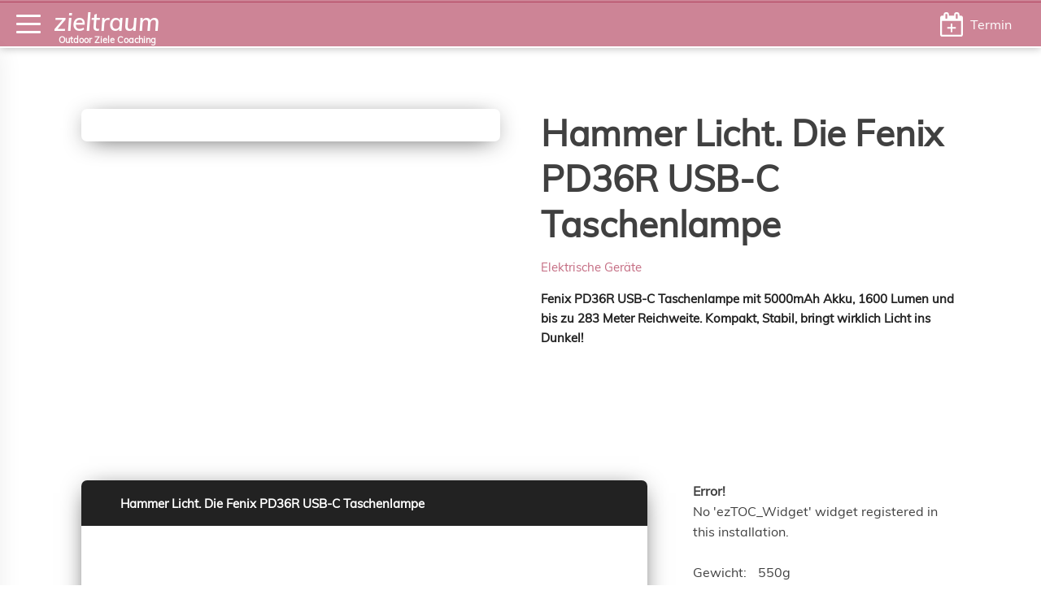

--- FILE ---
content_type: text/html; charset=UTF-8
request_url: https://zieltraum.de/equipment/fenix-pd36r-usb-c-taschenlampe/
body_size: 27878
content:
<!DOCTYPE html><html lang="de"  prefix="og: http://ogp.me/ns# fb: http://ogp.me/ns/fb#"><head><meta charset="UTF-8"><title>Hammer Licht. Die Fenix PD36R USB-C Taschenlampe &#124; zieltraum</title><meta name="robots" content="index,follow"><meta name="googlebot" content="index,follow,max-snippet:-1,max-image-preview:large,max-video-preview:-1"><meta name="bingbot" content="index,follow,max-snippet:-1,max-image-preview:large,max-video-preview:-1"><meta name="description" content="Fenix PD36R USB-C Taschenlampe mit 5000mAh Akku, 1600 Lumen und bis zu 283 Meter Reichweite. Kompakt, Stabil, bringt wirklich Licht ins Dunkel!" /><link rel="canonical" href="https://zieltraum.de/equipment/fenix-pd36r-usb-c-taschenlampe/" /><link rel="alternate" type="application/rss+xml" href="https://zieltraum.de/sitemap.xml" /><link href="/favicon.ico" rel="icon" type="image/x-icon" /><meta name="dc.language" content="de" /><meta name="dc.language.iso" content="de_DE" /><meta name="dc.publisher" content="Holger Theymann" /><meta name="dc.title" content="Hammer Licht. Die Fenix PD36R USB-C Taschenlampe &#124; zieltraum" /><meta name="dc.description" content="Fenix PD36R USB-C Taschenlampe mit 5000mAh Akku, 1600 Lumen und bis zu 283 Meter Reichweite. Kompakt, Stabil, bringt wirklich Licht ins Dunkel!" /><meta name="dc.date.issued" content="2021-11-27" /><meta name="dc.date.updated" content="2021-12-06 13:13:44" /><meta property="og:url" content="https://zieltraum.de/equipment/fenix-pd36r-usb-c-taschenlampe/" /><meta property="og:title" content="Hammer Licht. Die Fenix PD36R USB-C Taschenlampe &#124; zieltraum" /><meta property="og:description" content="Fenix PD36R USB-C Taschenlampe mit 5000mAh Akku, 1600 Lumen und bis zu 283 Meter Reichweite. Kompakt, Stabil, bringt wirklich Licht ins Dunkel!" /><meta property="og:type" content="website" /><meta property="og:site_name" content="zieltraum" /><meta property="og:locale" content="de_DE" /><meta property="twitter:url" content="https://zieltraum.de/equipment/fenix-pd36r-usb-c-taschenlampe/" /><meta property="twitter:title" content="Hammer Licht. Die Fenix PD36R USB-C Taschenlampe &#124; zieltraum" /><meta property="twitter:description" content="Fenix PD36R USB-C Taschenlampe mit 5000mAh Akku, 1600 Lumen und bis zu 283 Meter Reichweite. Kompakt, Stabil, bringt wirklich Licht ins Dunkel!" /><meta property="twitter:domain" content="zieltraum" /><meta property="twitter:card" content="summary_large_image" /><meta property="twitter:creator" content="@zieltraum" /><meta property="twitter:site" content="@zieltraum" /><script type="application/ld+json">{"@context":"https://schema.org","@graph":[{"@type":"WebSite","@id":"https://zieltraum.de/equipment/fenix-pd36r-usb-c-taschenlampe/#website","url":"https://zieltraum.de/equipment/fenix-pd36r-usb-c-taschenlampe/","name":"zieltraum","headline":"Fenix PD36R USB-C Taschenlampe mit 5000mAh Akku, 1600 Lumen und bis zu 283 Meter Reichweite. Kompakt, Stabil, bringt wirklich Licht ins Dunkel!","mainEntityOfPage":{"@type":"WebPage","url":"https://zieltraum.de/equipment/fenix-pd36r-usb-c-taschenlampe/"},"datePublished":"2021-11-27T15:14:04+01:00","dateModified":"2021-12-06T14:13:44+01:00","potentialAction":{"@type":"SearchAction","target":"https://zieltraum.de/?s={search_term_string}","query-input":"required name=search_term_string"},"author":{"@type":"Person","@id":"https://holgertheymann.com#person","url":"https://holgertheymann.com","name":"Holger Theymann"},"publisher":{"@type":"Organization","@id":"https://zieltraum.de/equipment/fenix-pd36r-usb-c-taschenlampe/#Organization","url":"https://zieltraum.de/equipment/fenix-pd36r-usb-c-taschenlampe/","name":"zieltraum","logo":{"@type":"ImageObject","url":"https://zieltraum.de/wp-content/uploads/zieltraum-logo-Paypal-190x60-1.jpg","@id":"https://zieltraum.de/equipment/fenix-pd36r-usb-c-taschenlampe/#logo","caption":"zieltraum"},"address":{"@type":"PostalAddress","streetAddress":"Dresdener Str. 38","addressLocality":"Filderstadt","postalCode":"70794","addressCountry":"Germany","@id":"https://zieltraum.de/equipment/fenix-pd36r-usb-c-taschenlampe/#address"},"description":"Ziele erreichen mit mehr Freude und Leichtigkeit. Ganz nat\u00fcrlich l\u00f6sen sich \u00c4ngste und Glaubenss\u00e4tze, wenn wir gemeinsam, drau\u00dfen mit der zieltraum Coaching Methode Ziele definieren und erreichen. ","sameAs":["https://facebook.com/zieltraum","https://twitter.com/zieltraum","https://instagram.com/zieltraum"]}}]}</script><meta name="viewport" content="width=device-width, initial-scale=1.0"><link rel='dns-prefetch' href='//zieltraum.de' /><style id='wp-img-auto-sizes-contain-inline-css' type='text/css'>
img:is([sizes=auto i],[sizes^="auto," i]){contain-intrinsic-size:3000px 1500px}
/*# sourceURL=wp-img-auto-sizes-contain-inline-css */
</style><link rel='stylesheet' id='aca33b9c04-css' href='https://zieltraum.de/wp-content/plugins/squirrly-seo/view/assets/css/frontend.min.css' type='text/css' media='all' /><link rel="preload" as="font" href="https://zieltraum.de/wp-content/fonts/Muli-Regular.woff2" type="font/woff2" crossorigin><link rel="preload" as="font" href="https://zieltraum.de/wp-content/fonts/Muli-SemiBoldItalic.woff2" type="font/woff2" crossorigin><link rel='stylesheet' id='swiss-knife-custom-fonts-css' href='https://zieltraum.de/wp-content/uploads/swiss-knife/skf.css' type='text/css' media='all' /><style id='wp-block-library-inline-css' type='text/css'>
:root{--wp-block-synced-color:#7a00df;--wp-block-synced-color--rgb:122,0,223;--wp-bound-block-color:var(--wp-block-synced-color);--wp-editor-canvas-background:#ddd;--wp-admin-theme-color:#007cba;--wp-admin-theme-color--rgb:0,124,186;--wp-admin-theme-color-darker-10:#006ba1;--wp-admin-theme-color-darker-10--rgb:0,107,160.5;--wp-admin-theme-color-darker-20:#005a87;--wp-admin-theme-color-darker-20--rgb:0,90,135;--wp-admin-border-width-focus:2px}@media (min-resolution:192dpi){:root{--wp-admin-border-width-focus:1.5px}}.wp-element-button{cursor:pointer}:root .has-very-light-gray-background-color{background-color:#eee}:root .has-very-dark-gray-background-color{background-color:#313131}:root .has-very-light-gray-color{color:#eee}:root .has-very-dark-gray-color{color:#313131}:root .has-vivid-green-cyan-to-vivid-cyan-blue-gradient-background{background:linear-gradient(135deg,#00d084,#0693e3)}:root .has-purple-crush-gradient-background{background:linear-gradient(135deg,#34e2e4,#4721fb 50%,#ab1dfe)}:root .has-hazy-dawn-gradient-background{background:linear-gradient(135deg,#faaca8,#dad0ec)}:root .has-subdued-olive-gradient-background{background:linear-gradient(135deg,#fafae1,#67a671)}:root .has-atomic-cream-gradient-background{background:linear-gradient(135deg,#fdd79a,#004a59)}:root .has-nightshade-gradient-background{background:linear-gradient(135deg,#330968,#31cdcf)}:root .has-midnight-gradient-background{background:linear-gradient(135deg,#020381,#2874fc)}:root{--wp--preset--font-size--normal:16px;--wp--preset--font-size--huge:42px}.has-regular-font-size{font-size:1em}.has-larger-font-size{font-size:2.625em}.has-normal-font-size{font-size:var(--wp--preset--font-size--normal)}.has-huge-font-size{font-size:var(--wp--preset--font-size--huge)}.has-text-align-center{text-align:center}.has-text-align-left{text-align:left}.has-text-align-right{text-align:right}.has-fit-text{white-space:nowrap!important}#end-resizable-editor-section{display:none}.aligncenter{clear:both}.items-justified-left{justify-content:flex-start}.items-justified-center{justify-content:center}.items-justified-right{justify-content:flex-end}.items-justified-space-between{justify-content:space-between}.screen-reader-text{border:0;clip-path:inset(50%);height:1px;margin:-1px;overflow:hidden;padding:0;position:absolute;width:1px;word-wrap:normal!important}.screen-reader-text:focus{background-color:#ddd;clip-path:none;color:#444;display:block;font-size:1em;height:auto;left:5px;line-height:normal;padding:15px 23px 14px;text-decoration:none;top:5px;width:auto;z-index:100000}html :where(.has-border-color){border-style:solid}html :where([style*=border-top-color]){border-top-style:solid}html :where([style*=border-right-color]){border-right-style:solid}html :where([style*=border-bottom-color]){border-bottom-style:solid}html :where([style*=border-left-color]){border-left-style:solid}html :where([style*=border-width]){border-style:solid}html :where([style*=border-top-width]){border-top-style:solid}html :where([style*=border-right-width]){border-right-style:solid}html :where([style*=border-bottom-width]){border-bottom-style:solid}html :where([style*=border-left-width]){border-left-style:solid}html :where(img[class*=wp-image-]){height:auto;max-width:100%}:where(figure){margin:0 0 1em}html :where(.is-position-sticky){--wp-admin--admin-bar--position-offset:var(--wp-admin--admin-bar--height,0px)}@media screen and (max-width:600px){html :where(.is-position-sticky){--wp-admin--admin-bar--position-offset:0px}}.tb-blur-wrap {
display: inline-block;
position: relative;
background-size: cover;
background-position: center;
overflow: hidden;
}
.tb-blur-wrap::before {
content: "";
position: absolute;
inset: -10px;
background: inherit;
filter: blur(20px);
transform: scale(1.1);
transition: opacity 0.4s ease-out;
z-index: 1;
}
.tb-blur-wrap.tb-loaded::before {
opacity: 0;
}
.tb-blur-wrap img {
display: block;
position: relative;
z-index: 2;
opacity: 0;
transition: opacity 0.4s ease-out;
}
.tb-blur-wrap.tb-loaded img {
opacity: 1;
}/*# sourceURL=wp-block-library-inline-css */
</style><style id='wp-block-paragraph-inline-css' type='text/css'>
.is-small-text{font-size:.875em}.is-regular-text{font-size:1em}.is-large-text{font-size:2.25em}.is-larger-text{font-size:3em}.has-drop-cap:not(:focus):first-letter{float:left;font-size:8.4em;font-style:normal;font-weight:100;line-height:.68;margin:.05em .1em 0 0;text-transform:uppercase}body.rtl .has-drop-cap:not(:focus):first-letter{float:none;margin-left:.1em}p.has-drop-cap.has-background{overflow:hidden}:root :where(p.has-background){padding:1.25em 2.375em}:where(p.has-text-color:not(.has-link-color)) a{color:inherit}p.has-text-align-left[style*="writing-mode:vertical-lr"],p.has-text-align-right[style*="writing-mode:vertical-rl"]{rotate:180deg}
/*# sourceURL=https://zieltraum.de/wp-includes/blocks/paragraph/style.min.css */
</style><style id='global-styles-inline-css' type='text/css'>
:root{--wp--preset--aspect-ratio--square: 1;--wp--preset--aspect-ratio--4-3: 4/3;--wp--preset--aspect-ratio--3-4: 3/4;--wp--preset--aspect-ratio--3-2: 3/2;--wp--preset--aspect-ratio--2-3: 2/3;--wp--preset--aspect-ratio--16-9: 16/9;--wp--preset--aspect-ratio--9-16: 9/16;--wp--preset--color--black: #000000;--wp--preset--color--cyan-bluish-gray: #abb8c3;--wp--preset--color--white: #ffffff;--wp--preset--color--pale-pink: #f78da7;--wp--preset--color--vivid-red: #cf2e2e;--wp--preset--color--luminous-vivid-orange: #ff6900;--wp--preset--color--luminous-vivid-amber: #fcb900;--wp--preset--color--light-green-cyan: #7bdcb5;--wp--preset--color--vivid-green-cyan: #00d084;--wp--preset--color--pale-cyan-blue: #8ed1fc;--wp--preset--color--vivid-cyan-blue: #0693e3;--wp--preset--color--vivid-purple: #9b51e0;--wp--preset--gradient--vivid-cyan-blue-to-vivid-purple: linear-gradient(135deg,rgb(6,147,227) 0%,rgb(155,81,224) 100%);--wp--preset--gradient--light-green-cyan-to-vivid-green-cyan: linear-gradient(135deg,rgb(122,220,180) 0%,rgb(0,208,130) 100%);--wp--preset--gradient--luminous-vivid-amber-to-luminous-vivid-orange: linear-gradient(135deg,rgb(252,185,0) 0%,rgb(255,105,0) 100%);--wp--preset--gradient--luminous-vivid-orange-to-vivid-red: linear-gradient(135deg,rgb(255,105,0) 0%,rgb(207,46,46) 100%);--wp--preset--gradient--very-light-gray-to-cyan-bluish-gray: linear-gradient(135deg,rgb(238,238,238) 0%,rgb(169,184,195) 100%);--wp--preset--gradient--cool-to-warm-spectrum: linear-gradient(135deg,rgb(74,234,220) 0%,rgb(151,120,209) 20%,rgb(207,42,186) 40%,rgb(238,44,130) 60%,rgb(251,105,98) 80%,rgb(254,248,76) 100%);--wp--preset--gradient--blush-light-purple: linear-gradient(135deg,rgb(255,206,236) 0%,rgb(152,150,240) 100%);--wp--preset--gradient--blush-bordeaux: linear-gradient(135deg,rgb(254,205,165) 0%,rgb(254,45,45) 50%,rgb(107,0,62) 100%);--wp--preset--gradient--luminous-dusk: linear-gradient(135deg,rgb(255,203,112) 0%,rgb(199,81,192) 50%,rgb(65,88,208) 100%);--wp--preset--gradient--pale-ocean: linear-gradient(135deg,rgb(255,245,203) 0%,rgb(182,227,212) 50%,rgb(51,167,181) 100%);--wp--preset--gradient--electric-grass: linear-gradient(135deg,rgb(202,248,128) 0%,rgb(113,206,126) 100%);--wp--preset--gradient--midnight: linear-gradient(135deg,rgb(2,3,129) 0%,rgb(40,116,252) 100%);--wp--preset--font-size--small: 13px;--wp--preset--font-size--medium: 20px;--wp--preset--font-size--large: 36px;--wp--preset--font-size--x-large: 42px;--wp--preset--spacing--20: 0.44rem;--wp--preset--spacing--30: 0.67rem;--wp--preset--spacing--40: 1rem;--wp--preset--spacing--50: 1.5rem;--wp--preset--spacing--60: 2.25rem;--wp--preset--spacing--70: 3.38rem;--wp--preset--spacing--80: 5.06rem;--wp--preset--shadow--natural: 6px 6px 9px rgba(0, 0, 0, 0.2);--wp--preset--shadow--deep: 12px 12px 50px rgba(0, 0, 0, 0.4);--wp--preset--shadow--sharp: 6px 6px 0px rgba(0, 0, 0, 0.2);--wp--preset--shadow--outlined: 6px 6px 0px -3px rgb(255, 255, 255), 6px 6px rgb(0, 0, 0);--wp--preset--shadow--crisp: 6px 6px 0px rgb(0, 0, 0);}:where(.is-layout-flex){gap: 0.5em;}:where(.is-layout-grid){gap: 0.5em;}body .is-layout-flex{display: flex;}.is-layout-flex{flex-wrap: wrap;align-items: center;}.is-layout-flex > :is(*, div){margin: 0;}body .is-layout-grid{display: grid;}.is-layout-grid > :is(*, div){margin: 0;}:where(.wp-block-columns.is-layout-flex){gap: 2em;}:where(.wp-block-columns.is-layout-grid){gap: 2em;}:where(.wp-block-post-template.is-layout-flex){gap: 1.25em;}:where(.wp-block-post-template.is-layout-grid){gap: 1.25em;}.has-black-color{color: var(--wp--preset--color--black) !important;}.has-cyan-bluish-gray-color{color: var(--wp--preset--color--cyan-bluish-gray) !important;}.has-white-color{color: var(--wp--preset--color--white) !important;}.has-pale-pink-color{color: var(--wp--preset--color--pale-pink) !important;}.has-vivid-red-color{color: var(--wp--preset--color--vivid-red) !important;}.has-luminous-vivid-orange-color{color: var(--wp--preset--color--luminous-vivid-orange) !important;}.has-luminous-vivid-amber-color{color: var(--wp--preset--color--luminous-vivid-amber) !important;}.has-light-green-cyan-color{color: var(--wp--preset--color--light-green-cyan) !important;}.has-vivid-green-cyan-color{color: var(--wp--preset--color--vivid-green-cyan) !important;}.has-pale-cyan-blue-color{color: var(--wp--preset--color--pale-cyan-blue) !important;}.has-vivid-cyan-blue-color{color: var(--wp--preset--color--vivid-cyan-blue) !important;}.has-vivid-purple-color{color: var(--wp--preset--color--vivid-purple) !important;}.has-black-background-color{background-color: var(--wp--preset--color--black) !important;}.has-cyan-bluish-gray-background-color{background-color: var(--wp--preset--color--cyan-bluish-gray) !important;}.has-white-background-color{background-color: var(--wp--preset--color--white) !important;}.has-pale-pink-background-color{background-color: var(--wp--preset--color--pale-pink) !important;}.has-vivid-red-background-color{background-color: var(--wp--preset--color--vivid-red) !important;}.has-luminous-vivid-orange-background-color{background-color: var(--wp--preset--color--luminous-vivid-orange) !important;}.has-luminous-vivid-amber-background-color{background-color: var(--wp--preset--color--luminous-vivid-amber) !important;}.has-light-green-cyan-background-color{background-color: var(--wp--preset--color--light-green-cyan) !important;}.has-vivid-green-cyan-background-color{background-color: var(--wp--preset--color--vivid-green-cyan) !important;}.has-pale-cyan-blue-background-color{background-color: var(--wp--preset--color--pale-cyan-blue) !important;}.has-vivid-cyan-blue-background-color{background-color: var(--wp--preset--color--vivid-cyan-blue) !important;}.has-vivid-purple-background-color{background-color: var(--wp--preset--color--vivid-purple) !important;}.has-black-border-color{border-color: var(--wp--preset--color--black) !important;}.has-cyan-bluish-gray-border-color{border-color: var(--wp--preset--color--cyan-bluish-gray) !important;}.has-white-border-color{border-color: var(--wp--preset--color--white) !important;}.has-pale-pink-border-color{border-color: var(--wp--preset--color--pale-pink) !important;}.has-vivid-red-border-color{border-color: var(--wp--preset--color--vivid-red) !important;}.has-luminous-vivid-orange-border-color{border-color: var(--wp--preset--color--luminous-vivid-orange) !important;}.has-luminous-vivid-amber-border-color{border-color: var(--wp--preset--color--luminous-vivid-amber) !important;}.has-light-green-cyan-border-color{border-color: var(--wp--preset--color--light-green-cyan) !important;}.has-vivid-green-cyan-border-color{border-color: var(--wp--preset--color--vivid-green-cyan) !important;}.has-pale-cyan-blue-border-color{border-color: var(--wp--preset--color--pale-cyan-blue) !important;}.has-vivid-cyan-blue-border-color{border-color: var(--wp--preset--color--vivid-cyan-blue) !important;}.has-vivid-purple-border-color{border-color: var(--wp--preset--color--vivid-purple) !important;}.has-vivid-cyan-blue-to-vivid-purple-gradient-background{background: var(--wp--preset--gradient--vivid-cyan-blue-to-vivid-purple) !important;}.has-light-green-cyan-to-vivid-green-cyan-gradient-background{background: var(--wp--preset--gradient--light-green-cyan-to-vivid-green-cyan) !important;}.has-luminous-vivid-amber-to-luminous-vivid-orange-gradient-background{background: var(--wp--preset--gradient--luminous-vivid-amber-to-luminous-vivid-orange) !important;}.has-luminous-vivid-orange-to-vivid-red-gradient-background{background: var(--wp--preset--gradient--luminous-vivid-orange-to-vivid-red) !important;}.has-very-light-gray-to-cyan-bluish-gray-gradient-background{background: var(--wp--preset--gradient--very-light-gray-to-cyan-bluish-gray) !important;}.has-cool-to-warm-spectrum-gradient-background{background: var(--wp--preset--gradient--cool-to-warm-spectrum) !important;}.has-blush-light-purple-gradient-background{background: var(--wp--preset--gradient--blush-light-purple) !important;}.has-blush-bordeaux-gradient-background{background: var(--wp--preset--gradient--blush-bordeaux) !important;}.has-luminous-dusk-gradient-background{background: var(--wp--preset--gradient--luminous-dusk) !important;}.has-pale-ocean-gradient-background{background: var(--wp--preset--gradient--pale-ocean) !important;}.has-electric-grass-gradient-background{background: var(--wp--preset--gradient--electric-grass) !important;}.has-midnight-gradient-background{background: var(--wp--preset--gradient--midnight) !important;}.has-small-font-size{font-size: var(--wp--preset--font-size--small) !important;}.has-medium-font-size{font-size: var(--wp--preset--font-size--medium) !important;}.has-large-font-size{font-size: var(--wp--preset--font-size--large) !important;}.has-x-large-font-size{font-size: var(--wp--preset--font-size--x-large) !important;}
/*# sourceURL=global-styles-inline-css */
</style><style id='classic-theme-styles-inline-css' type='text/css'>
/*! This file is auto-generated */
.wp-block-button__link{color:#fff;background-color:#32373c;border-radius:9999px;box-shadow:none;text-decoration:none;padding:calc(.667em + 2px) calc(1.333em + 2px);font-size:1.125em}.wp-block-file__button{background:#32373c;color:#fff;text-decoration:none}
/*# sourceURL=/wp-includes/css/classic-themes.min.css */
</style><link rel='stylesheet' id='kttg-tooltips-animations-styles-css' href='https://zieltraum.de/wp-content/plugins/bluet-keywords-tooltip-generator/assets/animate.css' type='text/css' media='all' /><link rel='stylesheet' id='tooltipy-default-style-css' href='https://zieltraum.de/wp-content/plugins/bluet-keywords-tooltip-generator/assets/style.css' type='text/css' media='all' /><link rel='stylesheet' id='mediaelement-css' href='https://zieltraum.de/wp-includes/js/mediaelement/mediaelementplayer-legacy.min.css' type='text/css' media='all' /><link rel='stylesheet' id='wp-mediaelement-css' href='https://zieltraum.de/wp-includes/js/mediaelement/wp-mediaelement.min.css' type='text/css' media='all' /><link rel='stylesheet' id='oxygen-aos-css' href='https://zieltraum.de/wp-content/plugins/oxygen/component-framework/vendor/aos/aos.css' type='text/css' media='all' /><link rel='stylesheet' id='oxygen-css' href='https://zieltraum.de/wp-content/plugins/oxygen/component-framework/oxygen.css' type='text/css' media='all' /><link rel='stylesheet' id='core-sss-css' href='https://zieltraum.de/wp-content/plugins/oxy-ninja/public/css/core-sss.min.css' type='text/css' media='all' /><link rel='stylesheet' id='panda-pods-repeater-general-styles-css' href='https://zieltraum.de/wp-content/plugins/panda-pods-repeater-field/css/general.min.css' type='text/css' media='all' /><link rel='stylesheet' id='panda-pods-repeater-styles-css' href='https://zieltraum.de/wp-content/plugins/panda-pods-repeater-field/css/front-end.min.css' type='text/css' media='all' /><script type="text/javascript" src="https://zieltraum.de/wp-includes/js/jquery/jquery.min.js" id="jquery-core-js"></script><script type="text/javascript" src="https://zieltraum.de/wp-content/plugins/oxygen/component-framework/vendor/aos/aos.js" id="oxygen-aos-js"></script><script>
jQuery(function($) {
//apply keyword style only if keywords are Fetched
$(document).on("keywordsFetched",function(){
$(".bluet_tooltip").each(function(){//console.log($(this).prop("tagName"));if($(this).prop("tagName")!="IMG"){
$(this).css({
"text-decoration": "none",
"color": "inherit",
"border-bottom": "1px dotted","border-bottom-color": "inherit"						});
}});
});
});
</script><style>
/*for alt images tooltips*/
.bluet_tooltip_alt{
color: #555555  !important;
background-color: #ffffff  !important;
}
.bluet_block_to_show{
max-width: 400px;
}
.bluet_block_container{
color: #555555  !important;
background: #ffffff  !important;
box-shadow: 0px 0px 10px #717171  !important;
font-size:14px  !important;
}
img.bluet_tooltip {
/*border: none;
width:14px;*/
}.kttg_arrow_show_bottom:after{
border-bottom-color: #ffffff;
}
.kttg_arrow_show_top:after{
border-top-color: #ffffff;
}
.kttg_arrow_show_right:after{
border-top-color: #ffffff;
}
.kttg_arrow_show_left:after{
border-top-color: #ffffff;
}@media screen and (max-width:400px){
.bluet_hide_tooltip_button{
color: #555555  !important;
/*background-color: #ffffff  !important;*/
}
}
</style><script type="text/javascript" src="https://zieltraum.de/wp-content/plugins/bluet-keywords-tooltip-generator/library/findandreplacedomtext.js"></script><style>
.antispam-honeypot-field {
position: absolute !important;
left: -9999px !important;
width: 1px !important;
height: 1px !important;
overflow: hidden !important;
clip: rect(1px, 1px, 1px, 1px) !important;
clip-path: inset(50%) !important;
white-space: nowrap !important;
}
</style><style>.beast-honeytrap{display:none!important;visibility:hidden!important;opacity:0!important;}</style><link rel='stylesheet' id='oxygen-cache-137-css' href='//zieltraum.de/wp-content/uploads/oxygen/css/137.css?cache=1740417002' type='text/css' media='all' /><link rel='stylesheet' id='oxygen-cache-260-css' href='//zieltraum.de/wp-content/uploads/oxygen/css/260.css?cache=1670498390' type='text/css' media='all' /><link rel='stylesheet' id='oxygen-universal-styles-css' href='//zieltraum.de/wp-content/uploads/oxygen/css/universal.css?cache=1740417001' type='text/css' media='all' /></head><body class="wp-singular equipment-template-default single single-equipment postid-250 wp-theme-oxygen-is-not-a-theme  wp-embed-responsive oxygen-body" ><div id="-reading-progress-bar-87-137" class="oxy-reading-progress-bar " ><div class="reading-progress-inner" data-selector="body" data-progress-start="top" data-progress-end="bottom"></div></div><div id="-preloader-89-137" class="oxy-preloader " ><div class="oxy-preloader_fadein oxy-inner-content" data-again="always_show" data-wait="load" data-wait-sec="2" ><div class="oxy-preloader_loader"><div class="sk-chase"><div class="sk-chase-dot"></div><div class="sk-chase-dot"></div><div class="sk-chase-dot"></div><div class="sk-chase-dot"></div><div class="sk-chase-dot"></div><div class="sk-chase-dot"></div></div></div></div></div><script type="text/javascript">
!function(e){if("CTFrontendBuilder"!=e("html").attr("ng-app")){var a=e("#-preloader-89-137").find(".oxy-preloader_fadein"),o=1e3*a.data("wait-sec");switch(a.data("wait")){case"load":e(window).on("load",function(){t()});break;case "click": e("#-preloader-89-137").on("click", function () { t(); }); case"webfont":break;case"manual":setTimeout(function(){t()},o)}!function(a){e(a);!function(a){var e=jQuery(a),o=e.find(".oxy-preloader_fadein"),t=e[0].id,n=(new Date).getTime(),i=!(!localStorage||!localStorage["oxy-"+t+"-last-shown-time"])&&JSON.parse(localStorage["oxy-"+t+"-last-shown-time"]);switch(o.data("again")){case"never_show_again":if(!1!==i)return}localStorage&&(localStorage["oxy-"+t+"-last-shown-time"]=JSON.stringify(n));e.css({display:"flex"})}(a)}("#-preloader-89-137")}function t(){e("#-preloader-89-137").addClass("oxy-preloader_hidden")}}(jQuery);			</script><div id="div_block-6-137" class="ct-div-block" ><div id="code_block-7-137" class="ct-code-block" ></div><div id="div_block-8-137" class="ct-div-block c-menu-sidebar-2" ><div id="div_block-9-137" class="ct-div-block c-menu-sidebar-1-inner" ><div id="_toggle-10-137" class="oxy-toggle toggle-3580 toggle-3580-expanded c-menu-sidebar-link-main"  data-oxy-toggle-initial-state="open" data-oxy-toggle-active-class="toggle-3580-expanded" ><div class='oxy-expand-collapse-icon' href='#'></div><div class='oxy-toggle-content'><div id="text_block-11-137" class="ct-text-block c-margin-right-xs c-heading-dark" >Menu</div></div></div><div id="div_block-12-137" class="ct-div-block c-submenu-4" ><div id="div_block-13-137" class="ct-div-block c-columns-s-1 c-columns-gap-m c-columns-2" ><div id="div_block-14-137" class="ct-div-block" ><div id="div_block-15-137" class="ct-div-block zt-menu-item-iconized" ><div id="fancy_icon-16-137" class="ct-fancy-icon c-icon-accent-m c-margin-right-s" ><svg id="svg-fancy_icon-16-137"><use xlink:href="#Lineariconsicon-rocket"></use></svg></div><a id="link_text-17-137" class="ct-link-text c-menu-link" href="/ziele-coaching" target="_self"  >Ziele Coaching</a></div><div id="div_block-18-137" class="ct-div-block zt-menu-item-iconized" ><div id="fancy_icon-19-137" class="ct-fancy-icon c-icon-accent-m c-margin-right-s" ><svg id="svg-fancy_icon-19-137"><use xlink:href="#Lineariconsicon-graduation-hat"></use></svg></div><a id="link_text-20-137" class="ct-link-text c-menu-link" href="/zielekurs" target="_self"  >Ziele Kurse</a><div id="fancy_icon-21-137" class="ct-fancy-icon" ><svg id="svg-fancy_icon-21-137"><use xlink:href="#OxyNinjaCoreicon-share-arrow-sqaure"></use></svg></div></div><div id="div_block-22-137" class="ct-div-block zt-menu-item-iconized" ><div id="fancy_icon-23-137" class="ct-fancy-icon c-icon-accent-m c-margin-right-s" ><svg id="svg-fancy_icon-23-137"><use xlink:href="#Lineariconsicon-music-note"></use></svg></div><a id="link_text-24-137" class="ct-link-text c-menu-link" href="/ziele-hypnosen" target="_self"  >Ziele Hypnosen</a></div></div><div id="div_block-25-137" class="ct-div-block" ><a id="link_text-26-137" class="ct-link-text c-margin-bottom-s c-menu-link-small" href="/news" target="_self"  >News</a><a id="link_text-27-137" class="ct-link-text c-margin-bottom-s c-menu-link-small" href="/outdoor-coaching/"   >Warum Outdoor Coaching?</a><a id="link_text-28-137" class="ct-link-text c-margin-bottom-s c-menu-link-small" href="/online-coaching/"   >Warum Online Coaching?</a><a id="link_text-29-137" class="ct-link-text c-margin-bottom-s c-menu-link-small" href="/ueber-uns" target="_self"  >Über zieltraum</a></div></div></div><div id="_toggle-30-137" class="oxy-toggle toggle-3580 toggle-3580-expanded c-menu-sidebar-link-main"  data-oxy-toggle-initial-state="closed" data-oxy-toggle-active-class="toggle-3580-expanded" ><div class='oxy-expand-collapse-icon' href='#'></div><div class='oxy-toggle-content'><div id="text_block-31-137" class="ct-text-block c-margin-right-xs c-heading-dark" >Werkzeuge</div></div></div><div id="div_block-32-137" class="ct-div-block c-submenu-4" ><div id="div_block-33-137" class="ct-div-block c-columns-2 c-columns-gap-m c-columns-s-1" ><div id="div_block-34-137" class="ct-div-block" ><div id="div_block-35-137" class="ct-div-block c-margin-bottom-s zt-menu-item-iconized" ><div id="fancy_icon-36-137" class="ct-fancy-icon c-icon-accent-m c-margin-right-s" ><svg id="svg-fancy_icon-36-137"><use xlink:href="#Lineariconsicon-database"></use></svg></div><a id="link_text-37-137" class="ct-link-text c-menu-link zt-menu-item-disabled" href="/glossar" target="_self"  >Definitionen</a></div><div id="div_block-38-137" class="ct-div-block c-margin-bottom-s zt-menu-item-iconized zt-menu-item-disabled" ><div id="fancy_icon-39-137" class="ct-fancy-icon c-icon-accent-m c-margin-right-s" ><svg id="svg-fancy_icon-39-137"><use xlink:href="#Lineariconsicon-layers"></use></svg></div><a id="link_text-40-137" class="ct-link-text c-menu-link" href="/hilfsmittel" target="_self"  >Hilfsmittel</a></div><div id="div_block-41-137" class="ct-div-block c-margin-bottom-s zt-menu-item-iconized" ><div id="fancy_icon-42-137" class="ct-fancy-icon c-icon-accent-m c-margin-right-s" ><svg id="svg-fancy_icon-42-137"><use xlink:href="#Lineariconsicon-camera-video"></use></svg></div><a id="link_text-43-137" class="ct-link-text c-menu-link" href="/minikurse" target="_self"  >Video Minikurse</a></div><div id="div_block-44-137" class="ct-div-block c-margin-bottom-s zt-menu-item-iconized" ><div id="fancy_icon-45-137" class="ct-fancy-icon c-icon-accent-m c-margin-right-s" ><svg id="svg-fancy_icon-45-137"><use xlink:href="#Lineariconsicon-earth"></use></svg></div><a id="link_text-46-137" class="ct-link-text c-menu-link" href="/outdoor-equipment" target="_self"  >Outdoor Equipment</a></div></div><div id="div_block-47-137" class="ct-div-block" ><a id="link_text-48-137" class="ct-link-text c-margin-bottom-s c-menu-link-small" href="/was-ist-nlp" target="_self"  >Was ist NLP?</a><a id="link_text-49-137" class="ct-link-text c-margin-bottom-s c-menu-link-small" href="/was-ist-hypnose" target="_self"  >Was ist Hypnose?</a><a id="link_text-50-137" class="ct-link-text c-margin-bottom-s c-menu-link-small" href="/was-ist-wingwave-coaching" target="_self"  >Was ist Wingwave Coaching?</a><a id="link_text-51-137" class="ct-link-text c-margin-bottom-s c-menu-link-small" href="/was-ist-ein-ziel" target="_self"  >Was ist ein Ziel?</a></div></div></div><div id="_toggle-52-137" class="oxy-toggle toggle-3580 toggle-3580-expanded c-menu-sidebar-link-main"  data-oxy-toggle-initial-state="closed" data-oxy-toggle-active-class="toggle-3580-expanded" ><div class='oxy-expand-collapse-icon' href='#'></div><div class='oxy-toggle-content'><div id="text_block-53-137" class="ct-text-block c-margin-right-xs c-heading-dark" >Veranstaltungen</div></div></div><div id="div_block-54-137" class="ct-div-block c-submenu-4" ><div id="div_block-55-137" class="ct-div-block c-margin-bottom-m" ><div id="div_block-56-137" class="ct-div-block" ><div id="div_block-57-137" class="ct-div-block c-inline zt-menu-item-iconized" ><div id="fancy_icon-58-137" class="ct-fancy-icon c-icon-accent-m c-margin-right-s" ><svg id="svg-fancy_icon-58-137"><use xlink:href="#Lineariconsicon-bug"></use></svg></div><a id="link_text-59-137" class="ct-link-text c-menu-link" href="https://zieltraum.de/erkenne-deinen-widersacher-challenge/"   >Widersacher Challenge</a></div><div id="div_block-60-137" class="ct-div-block c-inline zt-menu-item-iconized" ><div id="fancy_icon-61-137" class="ct-fancy-icon c-icon-accent-m c-margin-right-s" ><svg id="svg-fancy_icon-61-137"><use xlink:href="#Lineariconsicon-rocket"></use></svg></div><a id="link_text-62-137" class="ct-link-text c-menu-link" href="https://zieltraum.de/ziele-konferenz-2019/"   >UnZiele Konferenz</a></div></div></div><div id="text_block-63-137" class="ct-text-block c-margin-bottom-s c-text-s" >Wenn Du über Neuigkeiten auf dem Laufenden bleiben willst... Tag Dich in den Newsletter ein!</div><div id="shortcode-64-137" class="ct-shortcode c-text-s" ></div></div></div></div><header id="_header-65-137" class="oxy-header-wrapper oxy-sticky-header oxy-overlay-header oxy-header c-shadow c-header" ><div id="_header_row-66-137" class="oxy-header-row " ><div class="oxy-header-container"><div id="_header_left-67-137" class="oxy-header-left" ><div id="code_block-68-137" class="ct-code-block c-header-mobile-toggle" ><div class="c-hamburger" id="c-hamburger-1"><span class="c-line"></span><span class="c-line"></span><span class="c-line"></span></div></div><a id="link-69-137" class="ct-link" href="https://zieltraum.de" target="_self"  ><div id="text_block-70-137" class="ct-text-block" ><b style="">zieltraum</b></div><div id="text_block-71-137" class="ct-text-block" ><b>Outdoor Ziele Coaching</b></div></a></div><div id="_header_center-72-137" class="oxy-header-center" ><a id="link-73-137" class="ct-link" href="https://zieltraum.de" target="_self"  ></a></div><div id="_header_right-75-137" class="oxy-header-right" ><a id="link-76-137" class="ct-link oxel_icon_button__container btn-termin" href="http://" target="_self"   role="button"><div id="fancy_icon-77-137" class="ct-fancy-icon oxel_icon_button_icon btn-termin" ><svg id="svg-fancy_icon-77-137"><use xlink:href="#FontAwesomeicon-calendar-plus-o"></use></svg></div><div id="text_block-78-137" class="ct-text-block oxel_icon_button_text btn-termin" >Termin</div></a></div></div></div></header><script type="text/javascript">
jQuery(document).ready(function() {
var selector = "#_header-65-137",
scrollval = parseInt("0");
if (!scrollval || scrollval < 1) {
jQuery("body").css("margin-top", jQuery(selector).outerHeight());
jQuery(selector).addClass("oxy-sticky-header-active");
}
else {
var scrollTopOld = 0;
jQuery(window).scroll(function() {
if (!jQuery('body').hasClass('oxy-nav-menu-prevent-overflow')) {
if (jQuery(this).scrollTop() > scrollval
) {
if (
!jQuery(selector).hasClass("oxy-sticky-header-active")) {
if (jQuery(selector).css('position')!='absolute') {
jQuery("body").css("margin-top", jQuery(selector).outerHeight());
}
jQuery(selector)
.addClass("oxy-sticky-header-active")
.addClass("oxy-sticky-header-fade-in");
}
}
else {
jQuery(selector)
.removeClass("oxy-sticky-header-fade-in")
.removeClass("oxy-sticky-header-active");
if (jQuery(selector).css('position')!='absolute') {
jQuery("body").css("margin-top", "");
}
}
scrollTopOld = jQuery(this).scrollTop();
}
})
}
});
</script><div tabindex="-1" class="oxy-modal-backdrop  "
style="background-color: rgba(0,0,0,0.5);"
data-trigger="user_clicks_element"                data-trigger-selector=".btn-termin"                data-trigger-time="5"                data-trigger-time-unit="seconds"                data-close-automatically="no"                data-close-after-time="10"                data-close-after-time-unit="seconds"                data-trigger_scroll_amount="50"                data-trigger_scroll_direction="down"	            data-scroll_to_selector=""	            data-time_inactive="60"	            data-time-inactive-unit="seconds"	            data-number_of_clicks="3"	            data-close_on_esc="on"	            data-number_of_page_views="3"                data-close-after-form-submit="no"                data-open-again="always_show"                data-open-again-after-days="3"            ><div id="modal-79-137" class="ct-modal c-padding-l c-rounded c-bg-light" ><div id="text_block-83-137" class="ct-text-block c-text-dark c-text-xl c-margin-bottom-m" >Terminanfrage</div><div id="shortcode-82-137" class="ct-shortcode" ></div></div></div></div><section id="section-7-90" class=" ct-section" ><div class="ct-section-inner-wrap"><div id="div_block-167-90" class="ct-div-block" style="background-image:linear-gradient(#ffffffb0, #ffffffb0), url();background-size:auto,  cover;" ></div><div id="div_block-157-90" class="ct-div-block c-columns-2 c-columns-m-1 c-columns-gap-xl" ><img  id="image-161-90" alt="" src="" class="ct-image c-card-light"/><div id="div_block-175-90" class="ct-div-block" ><h1 id="headline-14-90" class="ct-headline c-h2 c-heading-dark c-margin-bottom-s"><span id="span-15-90" class="ct-span" >Hammer Licht. Die Fenix PD36R USB-C Taschenlampe</span></h1><div id="text_block-16-90" class="ct-text-block c-text-m c-text-accent c-margin-bottom-s" ><span id="span-17-260" class="ct-span" ><a href="https://zieltraum.de/equipment-category/elektrische-geraete/" rel="tag">Elektrische Geräte</a></span></div><div id="text_block-164-90" class="ct-text-block c-text-dark c-text-m c-text-bold c-margin-bottom-s" ><span id="span-171-90" class="ct-span" >Fenix PD36R USB-C Taschenlampe mit 5000mAh Akku, 1600 Lumen und bis zu 283 Meter Reichweite. Kompakt, Stabil, bringt wirklich Licht ins Dunkel!</span></div></div></div></div></section><section id="section-8-90" class=" ct-section c-bg-light" ><div class="ct-section-inner-wrap"><div id="div_block-9-90" class="ct-div-block c-columns-2-1 c-columns-l-1 c-columns-gap-l c-margin-bottom-l" ><div id="div_block-10-90" class="ct-div-block c-card-light c-margin-right-m" ><div id="div_block-11-90" class="ct-div-block " ><div id="text_block-21-90" class="ct-text-block c-text-m c-text-light c-text-bold" ><span id="span-287-90" class="ct-span" >Hammer Licht. Die Fenix PD36R USB-C Taschenlampe</span></div></div><div id="div_block-283-90" class="ct-div-block c-padding-xl" ><article id="text_block-284-90" class="ct-text-block c-margin-bottom-m c-text-dark c-text-m" ><span id="span-285-90" class="ct-span oxy-stock-content-styles" ><p>USB-C Taschenlampe aus einem ganz einfachen Grund: Ich wollte meine ganze Elektrik mit USB-C laden können. Auch die Taschenlampe. Dazu wollte ich es hell. Okay. Ich wollte es wirklich hell!</p><p>Mit 1.600 Lumen ist die Fenix PD36R USB-C Taschenlampe schon ziemlich an der Spitze der Fahnenstange. Und sie beweist jedem Zweifler: Auch LED Lampen werden heiß. Doch zum Glück gibt es keinen Grund, die Fenix vorne anzufassen, wenn man sie gerade in voller Leistung nutzt.</p><p>Weitere Punkte, die für diese Lampe sprechen: </p><p>Ein auswechselbarer 5.000mAh Akku, der für ordentliche Ausdauer sorgt. <br>Bei 1.600 Lumen: 2 Stunden 50 Minuten<br>Bei 800 Lumen: 5 Stunden 49 Minuten<br>Bei 350 Lumen: 8 Stunden 24 Minuten<br>Bei 150 Lumen: 26 Stunden<br>Bei 30 Lumen: 115 Stunden</p><p>IP68 Schutz vor Umwelteinflüssen. Mit anderen Worten: Äußerst Staub und Wasserdicht.</p><p>Klein und kompakt. (136&#215;26.4&#215;25.4 mm) Denn ich wollte die Lampe auch an einem Stirnband befestigen können. Da kann ich keine 50cm Stablampe brauchen. </p></span></article></div><div id="div_block-23-90" class="ct-div-block c-padding-xl c-bg-accent" ><div id="div_block-24-90" class="ct-div-block c-columns-2-auto c-columns-gap-m" ><div id="div_block-25-90" class="ct-div-block c-avatar-m c-shadow" style="background-image:url(https://secure.gravatar.com/avatar/7b41ebfb6915928fc3b6279b7eda01ac130a0267541cc354cadea36723957cc5?s=200&d=mm&r=g);background-size: cover;" ></div><div id="div_block-26-90" class="ct-div-block" ><div id="text_block-27-90" class="ct-text-block c-heading-light c-margin-bottom-s c-text-m" >Dieser Erfahrungsbericht wurde geschrieben von <span id="span-28-260" class="ct-span" >Holger Theymann</span></div><div id="text_block-29-90" class="ct-text-block c-margin-bottom-m c-text-light" ><span id="span-30-90" class="ct-span" >Holger liebt #UnZiele, Hypnosen und Storytelling.
Mit Leidenschaft begleitet er seit 2006 Menschen auf dem Weg zu ihren Zielen und unterstützt Trainer, bessere E-Learning Inhalte mit Storytelling zu erstellen.
Und wenn er den Kopf mal aus der Psychologie raus zieht? Dann ist er ein absoluter Tech-Freak, Rollenspieler, genießt gerne mal einen Lagavulin und ist total vernarrt in seine bezaubernde Tochter, die von der Storytelling-Begeisterung ihres Papas durchaus profitiert.</span></div><div id="div_block-31-90" class="ct-div-block c-inline" ><a id="link-32-90" class="ct-link" href="http://" target="_blank"  ><div id="fancy_icon-33-90" class="ct-fancy-icon c-follow-dark c-transition" ><svg id="svg-fancy_icon-33-90"><use xlink:href="#FontAwesomeicon-facebook-square"></use></svg></div></a><a id="link-34-90" class="ct-link" href="http://" target="_blank"  ><div id="fancy_icon-35-90" class="ct-fancy-icon c-follow-dark c-transition" ><svg id="svg-fancy_icon-35-90"><use xlink:href="#FontAwesomeicon-twitter-square"></use></svg></div></a><a id="link-36-90" class="ct-link" href="http://" target="_blank"  ><div id="fancy_icon-37-90" class="ct-fancy-icon c-follow-dark c-transition" ><svg id="svg-fancy_icon-37-90"><use xlink:href="#FontAwesomeicon-linkedin-square"></use></svg></div></a><a id="link-38-90" class="ct-link" href="http://" target="_blank"  ><div id="fancy_icon-39-90" class="ct-fancy-icon c-follow-dark c-transition" ><svg id="svg-fancy_icon-39-90"><use xlink:href="#FontAwesomeicon-youtube-play"></use></svg></div></a></div></div></div></div></div><div id="div_block-40-90" class="ct-div-block" ><div><b>Error!</b><br/> No 'ezTOC_Widget' widget registered in this installation.<br/><br/></div><div id="div_block-331-260" class="ct-div-block c-margin-bottom-s" ><div id="text_block-332-260" class="ct-text-block c-margin-right-s" >Gewicht:</div><div id="text_block-333-260" class="ct-text-block" ><span id="span-334-260" class="ct-span" >550</span>g<br></div></div><a rel="nofollow"  id="link_button-303-260" class="ct-link-button c-btn-main c-transition c-margin-bottom-xl" href="https://amzn.to/3I2faPI" target="_self"  >zum Shop</a><h4 id="headline-41-90" class="ct-headline c-heading-dark c-h4 c-margin-bottom-m">Verwandte Themen<br></h4><div id="_dynamic_list-42-90" class="oxy-dynamic-list"><div id="div_block-43-90-1" class="ct-div-block c-margin-bottom-m" data-id="div_block-43-90"><a id="div_block-44-90-1" class="ct-link c-shadow c-rounded" href="https://zieltraum.de/equipment/victorinox-ranger-wood-55-taschenmesser/" target="_self" data-id="div_block-44-90"><img id="image-379-260-1" alt="Das perfekte Taschenmesser: Victorinox Ranger Wood 55 - " src="" class="ct-image" data-id="image-379-260"></a><a id="div_block-45-90-1" class="ct-link" href="https://zieltraum.de/equipment/victorinox-ranger-wood-55-taschenmesser/" target="_self" data-id="div_block-45-90"><div id="text_block-46-90-1" class="ct-text-block c-heading-dark c-margin-bottom-s c-text-m" data-id="text_block-46-90"><span id="span-47-90-1" class="ct-span" data-id="span-47-90">Das perfekte Taschenmesser: Victorinox Ranger Wood 55</span></div></a></div><div id="div_block-43-90-2" class="ct-div-block c-margin-bottom-m" data-id="div_block-43-90"><a id="div_block-44-90-2" class="ct-link c-shadow c-rounded" href="https://zieltraum.de/equipment/offgridtec-fsp-2-200w-mobiles-solarpanel/" target="_self" data-id="div_block-44-90"><img id="image-379-260-2" alt="Offgridtec FSP-2 200W mobiles Solarpanel - " src="" class="ct-image" data-id="image-379-260"></a><a id="div_block-45-90-2" class="ct-link" href="https://zieltraum.de/equipment/offgridtec-fsp-2-200w-mobiles-solarpanel/" target="_self" data-id="div_block-45-90"><div id="text_block-46-90-2" class="ct-text-block c-heading-dark c-margin-bottom-s c-text-m" data-id="text_block-46-90"><span id="span-47-90-2" class="ct-span" data-id="span-47-90">Offgridtec FSP-2 200W mobiles Solarpanel</span></div></a></div><div id="div_block-43-90-3" class="ct-div-block c-margin-bottom-m" data-id="div_block-43-90"><a id="div_block-44-90-3" class="ct-link c-shadow c-rounded" href="https://zieltraum.de/equipment/katadyn-wasserfilter-pocket/" target="_self" data-id="div_block-44-90"><img id="image-379-260-3" alt="Die Wasser Flatrate. Katadyn Wasserfilter Pocket - " src="" class="ct-image" data-id="image-379-260"></a><a id="div_block-45-90-3" class="ct-link" href="https://zieltraum.de/equipment/katadyn-wasserfilter-pocket/" target="_self" data-id="div_block-45-90"><div id="text_block-46-90-3" class="ct-text-block c-heading-dark c-margin-bottom-s c-text-m" data-id="text_block-46-90"><span id="span-47-90-3" class="ct-span" data-id="span-47-90">Die Wasser Flatrate. Katadyn Wasserfilter Pocket</span></div></a></div><div id="div_block-43-90-4" class="ct-div-block c-margin-bottom-m" data-id="div_block-43-90"><a id="div_block-44-90-4" class="ct-link c-shadow c-rounded" href="https://zieltraum.de/equipment/ecoflow-river-max-powerstation/" target="_self" data-id="div_block-44-90"><img id="image-379-260-4" alt="Offgrid mit voller Power. Die ECOFLOW RIVER Max Powerstation - " src="" class="ct-image" data-id="image-379-260"></a><a id="div_block-45-90-4" class="ct-link" href="https://zieltraum.de/equipment/ecoflow-river-max-powerstation/" target="_self" data-id="div_block-45-90"><div id="text_block-46-90-4" class="ct-text-block c-heading-dark c-margin-bottom-s c-text-m" data-id="text_block-46-90"><span id="span-47-90-4" class="ct-span" data-id="span-47-90">Offgrid mit voller Power. Die ECOFLOW RIVER Max Powerstation</span></div></a></div><div id="div_block-43-90-5" class="ct-div-block c-margin-bottom-m" data-id="div_block-43-90"><a id="div_block-44-90-5" class="ct-link c-shadow c-rounded" href="https://zieltraum.de/equipment/schlafsack-sea-to-summit-ascent-aciii/" target="_self" data-id="div_block-44-90"><img id="image-379-260-5" alt="Angenehme Tr&auml;ume im Sea to Summit Ascent AcIII Schlafsack - " src="" class="ct-image" data-id="image-379-260"></a><a id="div_block-45-90-5" class="ct-link" href="https://zieltraum.de/equipment/schlafsack-sea-to-summit-ascent-aciii/" target="_self" data-id="div_block-45-90"><div id="text_block-46-90-5" class="ct-text-block c-heading-dark c-margin-bottom-s c-text-m" data-id="text_block-46-90"><span id="span-47-90-5" class="ct-span" data-id="span-47-90">Angenehme Tr&auml;ume im Sea to Summit Ascent AcIII Schlafsack</span></div></a></div></div></div></div><div id="div_block-50-90" class="ct-div-block c-columns-2-1 c-columns-l-1 c-columns-gap-l" ><div id="div_block-51-90" class="ct-div-block " ><div id="code_block-52-90" class="ct-code-block" ></div></div><div id="div_block-55-90" class="ct-div-block" ><h4 id="headline-56-90" class="ct-headline c-heading-dark c-h4 c-margin-bottom-m">Aktuelle Beiträge</h4><div id="_dynamic_list-211-90" class="oxy-dynamic-list"></div></div></div></div></section><section id="section-84-137" class=" ct-section " ><div class="ct-section-inner-wrap"><div id="div_block-96-137" class="ct-div-block c-margin-bottom-s" ><span id="-copyright-year-93-137" class="oxy-copyright-year  " >Copyright by zieltraum © 2011 &#x02013; 2026 All Rights Reserved</span><a rel="nofollow"  id="text_block-97-137" class="ct-link-text" href="https://ssi.st" target="_blank"  >coded with ♥ by @ssist</a></div><div id="div_block-94-137" class="ct-div-block" ><a id="link_text-86-137" class="ct-link-text" href="https://zieltraum.de/datenschutz/"   >datenschutz</a><a id="link_text-85-137" class="ct-link-text c-margin-right-s" href="https://zieltraum.de/impressum/"   >impressum<br></a></div></div></section><script type="speculationrules">
{"prefetch":[{"source":"document","where":{"and":[{"href_matches":"/*"},{"not":{"href_matches":["/wp-*.php","/wp-admin/*","/wp-content/uploads/*","/wp-content/*","/wp-content/plugins/*","/wp-content/themes/twentytwentythree/*","/wp-content/themes/oxygen-is-not-a-theme/*","/*\\?(.+)"]}},{"not":{"selector_matches":"a[rel~=\"nofollow\"]"}},{"not":{"selector_matches":".no-prefetch, .no-prefetch a"}}]},"eagerness":"conservative"}]}
</script><script>
var currentHoveredKeyword = false;//once keywords fetched (highlihted)
jQuery(document).on("keywordsFetched",function() {
var keyw=[];
jQuery("body .bluet_tooltip").each(function(){
keyw.push(jQuery(this).data('tooltip'));
});
jQuery.post(
'https://zieltraum.de/wp-admin/admin-ajax.php',
{
'action': 'tltpy_load_keywords',
'keyword_ids': keyw,
'nonce': '385807c77d'
},
function(response){
jQuery('#tooltip_blocks_to_show .bluet_block_to_show').remove(':not(#loading_tooltip)');
jQuery('#tooltip_blocks_to_show').append(response);
jQuery.event.trigger("keywordsLoaded");
}
);
});jQuery(document).on("keywordsLoaded",function() {
jQuery('#loading_tooltip').remove();if(currentHoveredKeyword && currentHoveredKeyword?.trigger && typeof currentHoveredKeyword.trigger === 'function' ){
// To show the current tooltip if a kayword is hevered
currentHoveredKeyword.trigger('mouseover');
currentHoveredKeyword = 'done';
}//for [audio] and [video] shortcodes to generate audio after keywords load
jQuery('.tooltipy-pop .wp-audio-shortcode[style*="visibility:hidden"], .tooltipy-pop .wp-video-shortcode[style*="visibility:hidden"]').mediaelementplayer();
jQuery('.tooltipy-pop .wp-audio-shortcode[style*="visibility: hidden"], .tooltipy-pop .wp-video-shortcode[style*="visibility: hidden"]').mediaelementplayer();
//to prevent empty div on the top
/*if(jQuery("#tooltip_blocks_to_show").find(".bluet_block_to_show").length==0){
jQuery("#tooltip_blocks_to_show").remove();
}*/
});
</script><script type="text/javascript">
jQuery(function($) {
/*test*/
window.tltpy_fetch_kws = function(){
window.kttg_tab=[
["Taskboard|Zieleboard",false,false,'tooltipy-kw-cat-47','','',0],
["Definition\\ of\\ Done|dod",true,false,'tooltipy-kw-cat-47','','',0],
["Parkinsons\\ Gesetz",false,false,'tooltipy-kw-cat-47','','',0],
["Edwards\\ Gesetz",false,false,'tooltipy-kw-cat-47','','',0],
["Zielkorridor\\ Effekt|goal\\-gradient\\-effekt",true,false,'tooltipy-kw-cat-47','','',0],
["Generalisierung",false,false,'tooltipy-kw-cat-47','','',0],
["Verzerrung",false,false,'tooltipy-kw-cat-47','','',0],
["Tilgung",false,false,'tooltipy-kw-cat-47','','',0],
["Metamodell\\ der\\ Sprache",false,false,'tooltipy-kw-cat-47','','',0],
["Coachee",false,false,'tooltipy-kw-cat-47','','',0],
["Hypnotisant",false,false,'tooltipy-kw-cat-47','','',0],
["wingwave",false,false,'tooltipy-kw-cat-47','tooltipy-kw-youtube','',0],
["Myostatiktest|o\\-ring\\ test|Muskeltest",true,false,'tooltipy-kw-cat-47','tooltipy-kw-youtube','',0],
["weg\\ von\\ Motivation|von\\ weg\\ motivation\\,\\ von\\-weg\\,\\ weg\\-von\\,\\ druck\\ motivation\\,\\ druck\\ motiviert",true,false,'tooltipy-kw-cat-47','','',0],
["Vertrag\\ mit\\ dir\\ selbst",false,false,'tooltipy-kw-cat-47','','',0],
["Multitasking|Parallelisierung",false,false,'tooltipy-kw-cat-47','','',0],
["Fokus",false,false,'tooltipy-kw-cat-47','tooltipy-kw-youtube','',0],
["NLP|neurolinguistisches\\ programmieren|neuro\\ linguistisches\\ programmieren",true,false,'tooltipy-kw-cat-47','tooltipy-kw-youtube','',0],
["Eisenhower\\ Methode|eisenhower\\ prinzip|eisenhower\\ matrix|wichtig\\/dringend|wichtig\\ oder\\ dringend|wichtigkeit\\ und\\ dringlichkeit",false,false,'tooltipy-kw-cat-47','tooltipy-kw-youtube','',0],
["PABSBRAGÖR|pabsbragoer",false,false,'tooltipy-kw-cat-47','','',0],
["\\#UnZiel|unziele|ziele\\+|ziel\\+|ziele\\ plus|ziel\\ plus|herzensziel|herzensziele",false,false,'tooltipy-kw-cat-47','','',0],
["Wertehierarchie",false,false,'tooltipy-kw-cat-47','tooltipy-kw-youtube','',0],
["Werte|wert|wertvorstellungen|normen",false,false,'tooltipy-kw-cat-47','tooltipy-kw-youtube','',0],
["Ziele\\ Zombie|zielezombie|ziele\\ zombies|zielezombies",false,false,'tooltipy-kw-cat-47','','',0],
["SMART|SMART|SMARTe|SMARTes",false,false,'tooltipy-kw-cat-47','','',0],
];
tooltipIds=[
"22746",
"22744",
"22719",
"22717",
"22715",
"22713",
"22712",
"22711",
"22710",
"22708",
"22707",
"22705",
"22704",
"13927",
"13908",
"13889",
"13887",
"13858",
"13835",
"13820",
"1557",
"1532",
"1527",
"1523",
"583",
];
//include or fetch zone
var class_to_cover=[
];
var tags_to_cover=[
];
var areas_to_cover = class_to_cover.concat( tags_to_cover );
if(areas_to_cover.length==0){//if no classes mentioned
areas_to_cover.push("body");
}
fetch_all="";
//exclude zone block
{
var zones_to_exclude=[
".kttg_glossary_content", //remove tooltips from inside the glossary content
"#tooltip_blocks_to_show", //remove tooltips from inside the tooltips
];
zones_to_exclude.push("a");
zones_to_exclude.push("h"+1);
zones_to_exclude.push("h"+2);
zones_to_exclude.push("h"+3);
zones_to_exclude.push("h"+4);
zones_to_exclude.push("h"+5);
zones_to_exclude.push("h"+6);
zones_to_exclude.push("strong");
zones_to_exclude.push("b");
zones_to_exclude.push("button");
zones_to_exclude.push("label");
}
for(var j=0 ; j<areas_to_cover.length ; j++){
/*test overlapping classes*/
var tmp_classes=areas_to_cover.slice(); //affectation par valeur
//remove current elem from tmp tab
tmp_classes.splice(j,1);
//if have parents (to avoid overlapping zones)
if(
tmp_classes.length>0
&&
$(areas_to_cover[j]).parents(tmp_classes.join(",")).length>0
){
continue;
}
/*end : test overlapping classes*/
for(var cls=0 ; cls<$(areas_to_cover[j]).length ; cls++){
zone=$(areas_to_cover[j])[cls];
//to prevent errors in unfound classes
if (zone==undefined) {
continue;
}
for(var i=0;i<kttg_tab.length;i++){
suffix='';
if(kttg_tab[i][2]==true){//if is prefix
suffix='\\w*';
}
txt_to_find=kttg_tab[i][0];
var text_sep=[
'\\s',
'\\<',
'\\>',
'\\,',
'\\;',
'\\:',
'\\!',
'\\$',
'\\^',
'\\*',
'\\=',
'\\-',
'\\(',
'\\)',
'\'',
'\\"',
'\\&',
'\\?',
'\\.',
'\\/',
'\\§',
'\\%',
'\\£',
'\\¨',
'\\+',
'\\°',
'\\~',
'\\#',
'\\{',
'\\}',
'\\[',
'\\]',
'\\|',
'\\`',
'\^',
'\\@',
'\\¤',
]; //text separator
text_sep = '[' + text_sep.join("") + ']'
//families for class
tooltipy_families_class=kttg_tab[i][3];
//video class
tooltipy_video_class=kttg_tab[i][4];
/*test japanese and chinese*/
var japanese_chinese=/[\u3000-\u303F]|[\u3040-\u309F]|[\u30A0-\u30FF]|[\uFF00-\uFFEF]|[\u4E00-\u9FAF]|[\u2605-\u2606]|[\u2190-\u2195]|\u203B/;
var jc_reg = new RegExp(japanese_chinese);
if(jc_reg.test(txt_to_find)){
//change pattern if japanese or chinese text
text_sep=""; //no separator for japanese and chinese
}
pattern =
text_sep+"("+txt_to_find+")"+suffix+""+text_sep
+"|^("+txt_to_find+")"+suffix+"$"
+"|"+text_sep+"("+txt_to_find+")"+suffix+"$"
+"|^("+txt_to_find+")"+suffix+text_sep;
iscase='';
if(kttg_tab[i][1]==false){
iscase='i';
}
var reg=new RegExp(pattern,fetch_all+iscase);
if (typeof findAndReplaceDOMText == 'function') { //if function exists
// Allow buttons to be matched with Tooltipy
delete findAndReplaceDOMText.NON_PROSE_ELEMENTS.button;
findAndReplaceDOMText(zone, {
preset: 'prose',
find: reg,
replace: function(portion) {
if(portion.text.trim() == "" && portion.node.textContent.substr(portion.node.textContent.length - 1) == " "){
portion.text = portion.text + " "
}
splitted=portion.text.split(new RegExp(txt_to_find,'i'));
txt_to_display=portion.text.match(new RegExp(txt_to_find,'i'));
/*exclude zones_to_exclude*/
zones_to_exclude_string=zones_to_exclude.join(", ");
if(
$(portion.node.parentNode).parents(zones_to_exclude_string).length>0
||
$(portion.node.parentNode).is(zones_to_exclude_string)
){
return portion.text;
}
/*avoid overlaped keywords*/
if(
$(portion.node.parentNode).parents(".bluet_tooltip").length>0
||
$(portion.node.parentNode).is(".bluet_tooltip")
){
return portion.text;
}
//number of appearence
if(kttg_tab[i][6]==1){
return portion.text;
}
kttg_tab[i][6]++;
if(splitted[0]!=undefined){ before_kw = splitted[0]; }else{before_kw="";}
if(splitted[1]!=undefined){ after_kw = splitted[1]; }else{after_kw="";}
if(portion.text!="" && portion.text!=" " && portion.text!="\t" && portion.text!="\n" ){
//console.log(i+" : ("+splitted[0]+"-["+txt_to_find+"]-"+splitted[1]+"-"+splitted[2]+"-"+splitted[3]+")");
var elem = document.createElement("span");
if(before_kw==undefined || before_kw==null){
before_kw="";
}
//extract icon if present
kttg_icon='';
if(kttg_tab[i][5]!=""){
kttg_icon='<img src="'+kttg_tab[i][5]+'" >';
}
if(suffix!=""){
var reg=new RegExp(suffix,"");
suff_after_kw=after_kw.split(reg)[0];
if(after_kw.split(reg)[0]=="" && after_kw.split(reg)[1]!=undefined){
suff_after_kw=after_kw.split(reg)[1];
}
if(suff_after_kw==undefined){
suff_after_kw="";
}
just_after_kw=after_kw.match(reg);
if(just_after_kw==undefined || just_after_kw==null){
just_after_kw="";
}
if(suff_after_kw==" "){
suff_after_kw="  ";
}
if(before_kw==" "){
before_kw="  ";
}
/*console.log('('+suffix+')('+after_kw.split(reg)[1]+')');
console.log('['+after_kw+'] -'+suff_after_kw+'-');*/
//with prefix
elem.innerHTML=(txt_to_display==undefined || txt_to_display==null) ? before_kw+just_after_kw+suff_after_kw : before_kw+"<span class='bluet_tooltip tooltipy-kw-prefix' data-tooltip="+tooltipIds[i]+">"+kttg_icon+txt_to_display+""+just_after_kw+"</span>"+suff_after_kw;
}else{
if(after_kw==" "){
after_kw="  ";
}
if(before_kw==" "){
before_kw="  ";
}
//without prefix
elem.innerHTML=(txt_to_display==undefined || txt_to_display==null) ? before_kw+after_kw : before_kw+"<span class='bluet_tooltip' data-tooltip="+tooltipIds[i]+">"+kttg_icon+txt_to_display+"</span>"+after_kw;
}
//add classes to keywords
$($(elem).children(".bluet_tooltip")[0]).addClass("tooltipy-kw tooltipy-kw-"+tooltipIds[i]+" "+tooltipy_families_class+" "+tooltipy_video_class+" ");
return elem;
}else{
return "";
}
}
});
}
}
}
}
//trigger event saying that keywords are fetched
$.event.trigger("keywordsFetched");
}
/*end test*/
$(document).ready(function(){
tltpy_fetch_kws();
bluet_placeTooltips(".bluet_tooltip, .bluet_img_tooltip","bottom",true);
animation_type="zoomInUp";
animation_speed="kttg_normal";
moveTooltipElementsTop(".bluet_block_to_show");
});
$(document).on("keywordsLoaded",function(){
bluet_placeTooltips(".bluet_tooltip, .bluet_img_tooltip","bottom",false);
});
/*	Lanch keywords fetching for a chosen event triggered - pro feature	*/
});
</script><script>
jQuery(function($) {
$(document).ready(function(){
/*test begin*/
load_tooltip="<span id='loading_tooltip' class='bluet_block_to_show' data-tooltip='0'>";
load_tooltip+="<div class='bluet_block_container'>";
load_tooltip+="<div class='bluet_text_content'>";
load_tooltip+="<img width='15px' src='https://zieltraum.de/wp-content/plugins/bluet-keywords-tooltip-generator/assets/loading.gif' />";
load_tooltip+="</div>";
load_tooltip+="</div>";
load_tooltip+="</span>";
$("#tooltip_blocks_to_show").append(load_tooltip);
/*test end*/
});
});
</script><style>.ct-FontAwesomeicon-twitter-square{width:0.85714285714286em}</style><style>.ct-FontAwesomeicon-facebook-square{width:0.85714285714286em}</style><style>.ct-FontAwesomeicon-linkedin-square{width:0.85714285714286em}</style><style>.ct-FontAwesomeicon-calendar-plus-o{width:0.92857142857143em}</style><?xml version="1.0"?><svg xmlns="http://www.w3.org/2000/svg" xmlns:xlink="http://www.w3.org/1999/xlink" aria-hidden="true" style="position: absolute; width: 0; height: 0; overflow: hidden;" version="1.1"><defs><symbol id="FontAwesomeicon-twitter-square" viewBox="0 0 24 28"><path d="M20 9.531c-0.594 0.266-1.219 0.438-1.891 0.531 0.688-0.406 1.203-1.062 1.453-1.828-0.641 0.375-1.344 0.656-2.094 0.797-0.594-0.641-1.453-1.031-2.391-1.031-1.813 0-3.281 1.469-3.281 3.281 0 0.25 0.016 0.516 0.078 0.75-2.734-0.141-5.156-1.437-6.781-3.437-0.281 0.484-0.453 1.062-0.453 1.656 0 1.141 0.531 2.141 1.422 2.734-0.547-0.016-1.062-0.172-1.563-0.406v0.031c0 1.594 1.203 2.922 2.703 3.219-0.281 0.078-0.5 0.125-0.797 0.125-0.203 0-0.406-0.031-0.609-0.063 0.422 1.297 1.625 2.25 3.063 2.281-1.125 0.875-2.531 1.406-4.078 1.406-0.266 0-0.531-0.016-0.781-0.047 1.453 0.922 3.172 1.469 5.031 1.469 6.031 0 9.344-5 9.344-9.344 0-0.141 0-0.281-0.016-0.422 0.641-0.453 1.203-1.031 1.641-1.703zM24 6.5v15c0 2.484-2.016 4.5-4.5 4.5h-15c-2.484 0-4.5-2.016-4.5-4.5v-15c0-2.484 2.016-4.5 4.5-4.5h15c2.484 0 4.5 2.016 4.5 4.5z"/></symbol><symbol id="FontAwesomeicon-facebook-square" viewBox="0 0 24 28"><path d="M19.5 2c2.484 0 4.5 2.016 4.5 4.5v15c0 2.484-2.016 4.5-4.5 4.5h-2.938v-9.297h3.109l0.469-3.625h-3.578v-2.312c0-1.047 0.281-1.75 1.797-1.75l1.906-0.016v-3.234c-0.328-0.047-1.469-0.141-2.781-0.141-2.766 0-4.672 1.687-4.672 4.781v2.672h-3.125v3.625h3.125v9.297h-8.313c-2.484 0-4.5-2.016-4.5-4.5v-15c0-2.484 2.016-4.5 4.5-4.5h15z"/></symbol><symbol id="FontAwesomeicon-linkedin-square" viewBox="0 0 24 28"><path d="M3.703 22.094h3.609v-10.844h-3.609v10.844zM7.547 7.906c-0.016-1.062-0.781-1.875-2.016-1.875s-2.047 0.812-2.047 1.875c0 1.031 0.781 1.875 2 1.875h0.016c1.266 0 2.047-0.844 2.047-1.875zM16.688 22.094h3.609v-6.219c0-3.328-1.781-4.875-4.156-4.875-1.937 0-2.797 1.078-3.266 1.828h0.031v-1.578h-3.609s0.047 1.016 0 10.844v0h3.609v-6.062c0-0.313 0.016-0.641 0.109-0.875 0.266-0.641 0.859-1.313 1.859-1.313 1.297 0 1.813 0.984 1.813 2.453v5.797zM24 6.5v15c0 2.484-2.016 4.5-4.5 4.5h-15c-2.484 0-4.5-2.016-4.5-4.5v-15c0-2.484 2.016-4.5 4.5-4.5h15c2.484 0 4.5 2.016 4.5 4.5z"/></symbol><symbol id="FontAwesomeicon-youtube-play" viewBox="0 0 28 28"><path d="M11.109 17.625l7.562-3.906-7.562-3.953v7.859zM14 4.156c5.891 0 9.797 0.281 9.797 0.281 0.547 0.063 1.75 0.063 2.812 1.188 0 0 0.859 0.844 1.109 2.781 0.297 2.266 0.281 4.531 0.281 4.531v2.125s0.016 2.266-0.281 4.531c-0.25 1.922-1.109 2.781-1.109 2.781-1.062 1.109-2.266 1.109-2.812 1.172 0 0-3.906 0.297-9.797 0.297v0c-7.281-0.063-9.516-0.281-9.516-0.281-0.625-0.109-2.031-0.078-3.094-1.188 0 0-0.859-0.859-1.109-2.781-0.297-2.266-0.281-4.531-0.281-4.531v-2.125s-0.016-2.266 0.281-4.531c0.25-1.937 1.109-2.781 1.109-2.781 1.062-1.125 2.266-1.125 2.812-1.188 0 0 3.906-0.281 9.797-0.281v0z"/></symbol><symbol id="FontAwesomeicon-calendar-plus-o" viewBox="0 0 26 28"><path d="M24 4c1.094 0 2 0.906 2 2v20c0 1.094-0.906 2-2 2h-22c-1.094 0-2-0.906-2-2v-20c0-1.094 0.906-2 2-2h2v-1.5c0-1.375 1.125-2.5 2.5-2.5h1c1.375 0 2.5 1.125 2.5 2.5v1.5h6v-1.5c0-1.375 1.125-2.5 2.5-2.5h1c1.375 0 2.5 1.125 2.5 2.5v1.5h2zM18 2.5v4.5c0 0.281 0.219 0.5 0.5 0.5h1c0.281 0 0.5-0.219 0.5-0.5v-4.5c0-0.281-0.219-0.5-0.5-0.5h-1c-0.281 0-0.5 0.219-0.5 0.5zM6 2.5v4.5c0 0.281 0.219 0.5 0.5 0.5h1c0.281 0 0.5-0.219 0.5-0.5v-4.5c0-0.281-0.219-0.5-0.5-0.5h-1c-0.281 0-0.5 0.219-0.5 0.5zM24 26v-16h-22v16h22zM14 17h3.5c0.281 0 0.5 0.219 0.5 0.5v1c0 0.281-0.219 0.5-0.5 0.5h-3.5v3.5c0 0.281-0.219 0.5-0.5 0.5h-1c-0.281 0-0.5-0.219-0.5-0.5v-3.5h-3.5c-0.281 0-0.5-0.219-0.5-0.5v-1c0-0.281 0.219-0.5 0.5-0.5h3.5v-3.5c0-0.281 0.219-0.5 0.5-0.5h1c0.281 0 0.5 0.219 0.5 0.5v3.5z"/></symbol></defs></svg><?xml version="1.0"?><svg xmlns="http://www.w3.org/2000/svg" xmlns:xlink="http://www.w3.org/1999/xlink" style="position: absolute; width: 0; height: 0; overflow: hidden;" version="1.1"><defs><symbol id="Lineariconsicon-database" viewBox="0 0 20 20"><path class="path1" d="M18.067 1.609c-0.497-0.326-1.193-0.615-2.069-0.858-1.742-0.484-4.050-0.75-6.498-0.75s-4.756 0.267-6.498 0.75c-0.877 0.243-1.573 0.532-2.069 0.858-0.619 0.407-0.933 0.874-0.933 1.391v12c0 0.517 0.314 0.985 0.933 1.391 0.497 0.326 1.193 0.615 2.069 0.858 1.742 0.484 4.050 0.75 6.498 0.75s4.756-0.267 6.498-0.751c0.877-0.243 1.573-0.532 2.069-0.858 0.619-0.406 0.933-0.874 0.933-1.391v-12c0-0.517-0.314-0.985-0.933-1.391zM3.27 1.714c1.658-0.46 3.87-0.714 6.23-0.714s4.573 0.254 6.23 0.714c1.795 0.499 2.27 1.059 2.27 1.286s-0.474 0.787-2.27 1.286c-1.658 0.46-3.87 0.714-6.23 0.714s-4.573-0.254-6.23-0.714c-1.795-0.499-2.27-1.059-2.27-1.286s0.474-0.787 2.27-1.286zM15.73 16.286c-1.658 0.46-3.87 0.714-6.23 0.714s-4.573-0.254-6.23-0.714c-1.795-0.499-2.27-1.059-2.27-1.286v-2.566c0.492 0.309 1.164 0.583 2.002 0.816 1.742 0.484 4.050 0.75 6.498 0.75s4.756-0.267 6.498-0.751c0.838-0.233 1.511-0.507 2.002-0.816v2.566c0 0.227-0.474 0.787-2.27 1.286zM15.73 12.286c-1.658 0.46-3.87 0.714-6.23 0.714s-4.573-0.254-6.23-0.714c-1.795-0.499-2.27-1.059-2.27-1.286v-2.566c0.492 0.309 1.164 0.583 2.002 0.816 1.742 0.484 4.050 0.75 6.498 0.75s4.756-0.267 6.498-0.75c0.838-0.233 1.511-0.507 2.002-0.816v2.566c0 0.227-0.474 0.787-2.27 1.286zM15.73 8.286c-1.658 0.46-3.87 0.714-6.23 0.714s-4.573-0.254-6.23-0.714c-1.795-0.499-2.27-1.059-2.27-1.286v-2.566c0.492 0.309 1.164 0.583 2.002 0.816 1.742 0.484 4.050 0.75 6.498 0.75s4.756-0.267 6.498-0.75c0.838-0.233 1.511-0.507 2.002-0.816v2.566c0 0.227-0.474 0.787-2.27 1.286z"/></symbol><symbol id="Lineariconsicon-graduation-hat" viewBox="0 0 20 20"><path class="path1" d="M18.658 7.026l-9-3c-0.103-0.034-0.214-0.034-0.316 0l-9 3c-0.204 0.068-0.342 0.259-0.342 0.474s0.138 0.406 0.342 0.474l2.658 0.886v2.64c0 0.133 0.053 0.26 0.146 0.354 0.088 0.088 2.194 2.146 6.354 2.146 1.513 0 2.924-0.272 4.195-0.809 0.254-0.107 0.373-0.401 0.266-0.655s-0.401-0.373-0.655-0.266c-1.147 0.485-2.427 0.73-3.805 0.73-1.945 0-3.376-0.504-4.234-0.926-0.635-0.313-1.060-0.629-1.266-0.799v-2.081l5.342 1.781c0.051 0.017 0.105 0.026 0.158 0.026s0.107-0.009 0.158-0.026l5.342-1.781v0.892c-0.582 0.206-1 0.762-1 1.414 0 0.611 0.367 1.137 0.892 1.371l-0.877 3.508c-0.037 0.149-0.004 0.308 0.091 0.429s0.24 0.192 0.394 0.192h2c0.154 0 0.299-0.071 0.394-0.192s0.128-0.28 0.091-0.429l-0.877-3.508c0.525-0.234 0.892-0.76 0.892-1.371 0-0.652-0.418-1.208-1-1.414v-1.226l2.658-0.886c0.204-0.068 0.342-0.259 0.342-0.474s-0.138-0.406-0.342-0.474zM15.5 11c0.276 0 0.5 0.224 0.5 0.5s-0.224 0.5-0.5 0.5-0.5-0.224-0.5-0.5 0.224-0.5 0.5-0.5zM15.14 16l0.36-1.438 0.36 1.438h-0.719zM15.46 7.986l-5.877-0.98c-0.273-0.045-0.53 0.139-0.575 0.411s0.139 0.53 0.411 0.575l4.014 0.669-3.932 1.311-7.419-2.473 7.419-2.473 7.419 2.473-1.459 0.486z"/></symbol><symbol id="Lineariconsicon-music-note" viewBox="0 0 20 20"><path class="path1" d="M19.82 1.116c-0.114-0.095-0.264-0.135-0.41-0.108l-11 2c-0.238 0.043-0.411 0.25-0.411 0.492v11.399c-0.136-0.092-0.286-0.179-0.448-0.26-0.824-0.412-1.907-0.639-3.052-0.639s-2.228 0.227-3.052 0.639c-0.934 0.467-1.448 1.128-1.448 1.861s0.514 1.395 1.448 1.861c0.824 0.412 1.907 0.639 3.052 0.639s2.228-0.227 3.052-0.639c0.934-0.467 1.448-1.128 1.448-1.861v-10.084l10-1.847v8.33c-0.136-0.092-0.286-0.179-0.448-0.26-0.824-0.412-1.907-0.639-3.052-0.639s-2.228 0.227-3.052 0.639c-0.934 0.467-1.448 1.128-1.448 1.861s0.514 1.395 1.448 1.861c0.824 0.412 1.907 0.639 3.052 0.639s2.228-0.227 3.052-0.639c0.934-0.467 1.448-1.128 1.448-1.861v-13c0-0.148-0.066-0.289-0.18-0.384zM4.5 18c-2.003 0-3.5-0.792-3.5-1.5s1.497-1.5 3.5-1.5 3.5 0.792 3.5 1.5-1.497 1.5-3.5 1.5zM9 5.399v-1.482l10-1.818v1.453l-10 1.847zM15.5 16c-2.003 0-3.5-0.792-3.5-1.5s1.497-1.5 3.5-1.5c2.003 0 3.5 0.792 3.5 1.5s-1.497 1.5-3.5 1.5z"/></symbol><symbol id="Lineariconsicon-camera-video" viewBox="0 0 20 20"><path class="path1" d="M19.131 17.053c-0 0-0 0-0 0-0.242-0-0.485-0.097-0.724-0.288l-3.438-2.751c-0.552-0.442-0.969-1.308-0.969-2.015v-3c0-0.707 0.416-1.573 0.969-2.015l3.438-2.751c0.239-0.191 0.482-0.288 0.724-0.288 0.433-0 0.869 0.326 0.869 1.053v11c0 0.278-0.064 0.512-0.19 0.694-0.157 0.228-0.405 0.359-0.679 0.359zM19 5.040l-3.407 2.725c-0.31 0.248-0.593 0.837-0.593 1.234v3c0 0.398 0.283 0.986 0.593 1.234l3.407 2.725v-10.919z"/><path class="path2" d="M11.5 17h-10c-0.827 0-1.5-0.673-1.5-1.5v-10c0-0.827 0.673-1.5 1.5-1.5h10c0.827 0 1.5 0.673 1.5 1.5v10c0 0.827-0.673 1.5-1.5 1.5zM1.5 5c-0.276 0-0.5 0.224-0.5 0.5v10c0 0.276 0.224 0.5 0.5 0.5h10c0.276 0 0.5-0.224 0.5-0.5v-10c0-0.276-0.224-0.5-0.5-0.5h-10z"/></symbol><symbol id="Lineariconsicon-rocket" viewBox="0 0 20 20"><path class="path1" d="M13.5 9c-1.378 0-2.5-1.122-2.5-2.5s1.122-2.5 2.5-2.5 2.5 1.122 2.5 2.5-1.122 2.5-2.5 2.5zM13.5 5c-0.827 0-1.5 0.673-1.5 1.5s0.673 1.5 1.5 1.5 1.5-0.673 1.5-1.5-0.673-1.5-1.5-1.5z"/><path class="path2" d="M0.5 20c-0.13 0-0.258-0.051-0.354-0.146-0.137-0.137-0.183-0.342-0.116-0.524 1.539-4.231 3.157-6.377 4.808-6.377 0.545 0 1.054 0.234 1.515 0.694 0.728 0.728 0.754 1.453 0.648 1.933-0.334 1.508-2.464 2.985-6.33 4.391-0.056 0.020-0.114 0.030-0.171 0.030zM4.839 13.952c-0.495 0-1.078 0.434-1.685 1.255-0.597 0.807-1.197 1.957-1.788 3.427 1.335-0.537 2.408-1.082 3.199-1.625 1.067-0.733 1.383-1.3 1.46-1.646s-0.047-0.677-0.379-1.009c-0.27-0.27-0.534-0.401-0.808-0.401z"/><path class="path3" d="M19.5 0c-2.595 0-4.907 0.44-6.874 1.308-1.621 0.716-3.009 1.72-4.126 2.986-0.208 0.236-0.401 0.475-0.58 0.715-0.862 0.057-1.744 0.4-2.624 1.020-0.745 0.524-1.493 1.25-2.225 2.157-1.23 1.524-1.986 3.027-2.018 3.090-0.109 0.219-0.044 0.485 0.154 0.628 0.088 0.064 0.191 0.095 0.293 0.095 0.128 0 0.256-0.049 0.353-0.145 0.005-0.005 0.483-0.475 1.298-0.936 0.672-0.38 1.708-0.827 2.961-0.906 0.317 0.811 1.224 1.781 1.659 2.216s1.405 1.342 2.216 1.659c-0.079 1.253-0.526 2.289-0.906 2.961-0.462 0.816-0.931 1.293-0.935 1.297-0.173 0.173-0.195 0.447-0.052 0.646 0.097 0.134 0.249 0.208 0.406 0.208 0.076 0 0.152-0.017 0.223-0.053 0.063-0.032 1.566-0.788 3.090-2.018 0.907-0.732 1.633-1.48 2.157-2.225 0.62-0.881 0.962-1.762 1.020-2.624 0.239-0.178 0.478-0.371 0.715-0.58 1.266-1.117 2.27-2.505 2.986-4.126 0.868-1.966 1.308-4.279 1.308-6.874v-0.5h-0.5zM3.107 9.808c0.953-1.383 2.41-3.098 4.052-3.637-0.649 1.137-0.985 2.181-1.106 2.843-1.159 0.071-2.158 0.408-2.946 0.794zM10.193 16.89c0.386-0.788 0.723-1.786 0.793-2.944 0.661-0.121 1.706-0.457 2.842-1.105-0.54 1.639-2.254 3.096-3.636 4.049zM15.044 10.75c-2.080 1.835-4.234 2.25-4.544 2.25-0.002 0-0.207-0.004-0.759-0.393-0.385-0.271-0.834-0.657-1.262-1.085s-0.814-0.877-1.085-1.262c-0.389-0.552-0.393-0.757-0.393-0.759 0-0.31 0.415-2.464 2.25-4.544 2.196-2.488 5.557-3.849 9.744-3.95-0.101 4.187-1.461 7.548-3.95 9.744z"/></symbol><symbol id="Lineariconsicon-earth" viewBox="0 0 20 20"><path class="path1" d="M17.071 2.929c-1.889-1.889-4.4-2.929-7.071-2.929s-5.182 1.040-7.071 2.929c-1.889 1.889-2.929 4.4-2.929 7.071s1.040 5.182 2.929 7.071c1.889 1.889 4.4 2.929 7.071 2.929s5.182-1.040 7.071-2.929c1.889-1.889 2.929-4.4 2.929-7.071s-1.040-5.182-2.929-7.071zM18.397 6.761c-0.195-0.351-0.685-0.518-1.325-0.736-0.687-0.234-0.93-0.94-1.211-1.758-0.244-0.71-0.496-1.443-1.095-1.899 1.639 1.027 2.924 2.567 3.631 4.393zM15.591 10.191c0.076 0.677 0.154 1.378-0.687 2.322-0.227 0.255-0.36 0.61-0.501 0.986-0.326 0.871-0.634 1.694-1.946 1.706-0.037-0.044-0.141-0.21-0.234-0.733-0.085-0.482-0.134-1.106-0.187-1.765-0.080-1.012-0.171-2.16-0.421-3.112-0.32-1.217-0.857-1.936-1.641-2.198-0.342-0.114-0.692-0.17-1.068-0.17-0.278 0-0.53 0.030-0.752 0.056-0.173 0.020-0.337 0.040-0.475 0.040 0 0-0 0-0 0-0.234 0-0.499 0-0.826-0.748-0.469-1.075-0.123-2.798 1.254-3.707 0.755-0.498 1.276-0.711 1.742-0.711 0.372 0 0.773 0.129 1.342 0.433 0.672 0.358 1.199 0.404 1.583 0.404 0.152 0 0.29-0.008 0.423-0.016 0.112-0.007 0.217-0.013 0.315-0.013 0.22 0 0.398 0.029 0.607 0.171 0.385 0.263 0.585 0.844 0.796 1.458 0.32 0.932 0.683 1.988 1.835 2.38 0.155 0.053 0.421 0.143 0.61 0.222-0.163 0.168-0.435 0.411-0.702 0.649-0.172 0.154-0.367 0.328-0.583 0.525-0.624 0.569-0.55 1.235-0.484 1.822zM1.001 9.923c0.108 0.019 0.224 0.042 0.344 0.067 0.562 0.12 0.825 0.228 0.94 0.289-0.053 0.103-0.16 0.255-0.231 0.355-0.247 0.351-0.555 0.788-0.438 1.269 0.079 0.325 0.012 0.723-0.103 1.091-0.332-0.938-0.513-1.946-0.513-2.996 0-0.026 0.001-0.051 0.001-0.077zM10 19c-3.425 0-6.41-1.924-7.93-4.747 0.262-0.499 0.748-1.603 0.521-2.569 0.016-0.097 0.181-0.331 0.28-0.472 0.271-0.385 0.608-0.863 0.358-1.37-0.175-0.356-0.644-0.596-1.566-0.804-0.214-0.048-0.422-0.087-0.599-0.118 0.536-4.455 4.338-7.919 8.935-7.919 1.578 0 3.062 0.409 4.352 1.125-0.319-0.139-0.608-0.161-0.84-0.161-0.127 0-0.253 0.007-0.375 0.015-0.119 0.007-0.242 0.014-0.364 0.014-0.284 0-0.638-0.034-1.112-0.287-0.724-0.385-1.266-0.55-1.812-0.55-0.676 0-1.362 0.262-2.293 0.876-0.805 0.531-1.411 1.343-1.707 2.288-0.289 0.921-0.258 1.864 0.087 2.654 0.407 0.932 0.944 1.348 1.742 1.348 0 0 0 0 0 0 0.197 0 0.389-0.023 0.592-0.047 0.205-0.024 0.416-0.049 0.635-0.049 0.271 0 0.51 0.038 0.751 0.118 0.439 0.147 0.763 0.639 0.991 1.504s0.314 1.966 0.391 2.936c0.064 0.81 0.124 1.574 0.257 2.151 0.081 0.35 0.185 0.616 0.32 0.813 0.201 0.294 0.489 0.456 0.811 0.456 0.884 0 1.59-0.285 2.099-0.847 0.423-0.467 0.639-1.044 0.813-1.508 0.102-0.273 0.208-0.556 0.311-0.672 1.137-1.277 1.020-2.329 0.934-3.098-0.063-0.564-0.064-0.764 0.164-0.972 0.212-0.193 0.405-0.366 0.575-0.518 0.363-0.324 0.625-0.558 0.809-0.758 0.126-0.138 0.422-0.461 0.34-0.865-0.001-0.004-0.002-0.007-0.002-0.011 0.343 0.951 0.53 1.976 0.53 3.044 0 4.963-4.037 9-9 9z"/></symbol><symbol id="Lineariconsicon-bug" viewBox="0 0 20 20"><path class="path1" d="M17.5 12h-1.515c-0.062-1.099-0.33-2.153-0.781-3.102 1.036-0.305 1.795-1.264 1.795-2.398 0-0.276-0.224-0.5-0.5-0.5s-0.5 0.224-0.5 0.5c0 0.761-0.57 1.392-1.306 1.487-0.174-0.266-0.365-0.521-0.571-0.762-0.108-0.126-0.219-0.246-0.333-0.362 0.14-0.439 0.21-0.896 0.21-1.363 0-2.481-2.019-4.5-4.5-4.5s-4.5 2.019-4.5 4.5c0 0.467 0.071 0.924 0.21 1.363-0.114 0.116-0.225 0.236-0.333 0.362-0.207 0.241-0.397 0.496-0.571 0.762-0.736-0.095-1.306-0.726-1.306-1.487 0-0.276-0.224-0.5-0.5-0.5s-0.5 0.224-0.5 0.5c0 1.134 0.759 2.093 1.795 2.398-0.451 0.949-0.718 2.003-0.781 3.102h-1.514c-0.276 0-0.5 0.224-0.5 0.5s0.224 0.5 0.5 0.5h1.515c0.062 1.099 0.33 2.153 0.781 3.102-1.036 0.305-1.795 1.264-1.795 2.398 0 0.276 0.224 0.5 0.5 0.5s0.5-0.224 0.5-0.5c0-0.761 0.57-1.392 1.306-1.487 0.174 0.266 0.365 0.521 0.571 0.762 1.23 1.435 2.871 2.225 4.622 2.225s3.393-0.79 4.622-2.225c0.207-0.241 0.397-0.496 0.571-0.762 0.736 0.095 1.306 0.726 1.306 1.487 0 0.276 0.224 0.5 0.5 0.5s0.5-0.224 0.5-0.5c0-1.134-0.759-2.093-1.795-2.398 0.451-0.949 0.718-2.003 0.781-3.102h1.514c0.276 0 0.5-0.224 0.5-0.5s-0.224-0.5-0.5-0.5zM9.5 2c1.93 0 3.5 1.57 3.5 3.5 0 0.215-0.019 0.426-0.057 0.634-1.022-0.738-2.205-1.134-3.443-1.134s-2.421 0.395-3.443 1.134c-0.038-0.208-0.057-0.419-0.057-0.634 0-1.93 1.57-3.5 3.5-3.5zM4 12.5c0-3.385 2.201-6.173 5-6.473v12.946c-2.799-0.3-5-3.088-5-6.473zM10 18.973v-12.946c2.799 0.3 5 3.088 5 6.473s-2.201 6.173-5 6.473z"/></symbol><symbol id="Lineariconsicon-layers" viewBox="0 0 20 20"><path class="path1" d="M10 12c-0.066 0-0.132-0.013-0.194-0.039l-9.5-4c-0.185-0.078-0.306-0.26-0.306-0.461s0.121-0.383 0.306-0.461l9.5-4c0.124-0.052 0.264-0.052 0.388 0l9.5 4c0.185 0.078 0.306 0.26 0.306 0.461s-0.121 0.383-0.306 0.461l-9.5 4c-0.062 0.026-0.128 0.039-0.194 0.039zM1.788 7.5l8.212 3.457 8.212-3.457-8.212-3.457-8.212 3.457z"/><path class="path2" d="M10 15c-0.066 0-0.132-0.013-0.194-0.039l-9.5-4c-0.254-0.107-0.374-0.4-0.267-0.655s0.4-0.374 0.655-0.267l9.306 3.918 9.306-3.918c0.254-0.107 0.548 0.012 0.655 0.267s-0.012 0.548-0.267 0.655l-9.5 4c-0.062 0.026-0.128 0.039-0.194 0.039z"/><path class="path3" d="M10 18c-0.066 0-0.132-0.013-0.194-0.039l-9.5-4c-0.254-0.107-0.374-0.4-0.267-0.655s0.4-0.374 0.655-0.267l9.306 3.918 9.306-3.918c0.254-0.107 0.548 0.012 0.655 0.267s-0.012 0.548-0.267 0.655l-9.5 4c-0.062 0.026-0.128 0.039-0.194 0.039z"/></symbol></defs></svg><div class="beast-honeytrap" style="position:absolute;left:-9999px;top:-9999px;"><a href="mailto:mail@zieltraum.de">mail@zieltraum.de</a></div><script type="text/javascript">
jQuery(document).ready(oxygen_init_reading_progress);
function oxygen_init_reading_progress($) {
var progressBar = $('.oxy-reading-progress-bar');
$(window).scroll(function(){
progressBar.each(function(){
let reading_progress_selector = $( $(this).children( '.reading-progress-inner' ).data( 'selector' )),
reading_progress_start = $(this).children( '.reading-progress-inner' ).data( 'progress-start' ),
reading_progress_end = $(this).children( '.reading-progress-inner' ).data( 'progress-end' );
if (reading_progress_selector.length) {
let postTopOffset = reading_progress_selector.offset().top,                 // Position of top of element
postBottomOffset = postTopOffset + reading_progress_selector.height(),  // Position of bottom of element
scrolltop = window.pageYOffset,                                         // Current Scroll Position
windowHeight = $(window).height(),
scrollPercentTop,
scrollPercentBottom;if ( reading_progress_start === "top" ) {
scrollPercentTop = (scrolltop - postTopOffset);
} else if ( reading_progress_start == 'middle' ) {
scrollPercentTop = (scrolltop + (windowHeight/2)) - postTopOffset;
} else if ( reading_progress_start == 'bottom' ) {
scrollPercentTop = (scrolltop + (windowHeight)) - postTopOffset;
}
if ( reading_progress_end === "top" ) {
scrollPercentBottom = scrolltop - postBottomOffset;
} else if ( reading_progress_end == 'middle' ) {
scrollPercentBottom = (scrolltop + (windowHeight/2)) - postBottomOffset;
} else if ( reading_progress_end == 'bottom' ) {
scrollPercentBottom = (scrolltop + (windowHeight)) - postBottomOffset;
}if (scrollPercentTop >= 0) {let scale = 1 - (scrollPercentBottom / (scrollPercentBottom - scrollPercentTop) );
$(this).children( '.reading-progress-inner' ).css({ transform: "scaleX("+ (scale) + ")"});if (scrollPercentBottom >= 0) {
$(this).children( '.reading-progress-inner' ).css({ transform: "scaleX(1)"});
}} else {
$(this).children( '.reading-progress-inner' ).css({ transform: "scaleX(0)"});
}}
});
});
};
</script><script type="text/javascript">jQuery(document).ready(function() {
let event = new Event('oxygenVSBInitToggleJs');
document.dispatchEvent(event);
});document.addEventListener("oxygenVSBInitToggleJs",function(){
oxygenVSBInitToggleState();
},false);oxygenVSBInitToggleState = function() {jQuery('.oxy-toggle').each(function() {
var initial_state = jQuery(this).attr('data-oxy-toggle-initial-state'),
toggle_target = jQuery(this).attr('data-oxy-toggle-target'),
active_class = jQuery(this).attr('data-oxy-toggle-active-class');
if (initial_state == 'closed') {
if (!toggle_target) {
jQuery(this).next().hide();
} else {
jQuery(toggle_target).hide();
}
jQuery(this).children('.oxy-expand-collapse-icon').addClass('oxy-eci-collapsed');
jQuery(this).removeClass(active_class)
}
else {
jQuery(this).addClass(active_class)
}
});
}jQuery("body").on('click', '.oxy-toggle', function() {var toggle_target  = jQuery(this).attr('data-oxy-toggle-target'),
active_class   = jQuery(this).attr('data-oxy-toggle-active-class');jQuery(this).toggleClass(active_class)
jQuery(this).children('.oxy-expand-collapse-icon').toggleClass('oxy-eci-collapsed');if (!toggle_target) {
jQuery(this).next().toggle();
} else {
jQuery(toggle_target).toggle();
}// force 3rd party plugins to rerender things inside the toggle
jQuery(window).trigger('resize');
});
</script><script type="text/javascript">// Initialize Oxygen Modals
jQuery(document).ready(function() {function showModal( modal ) {
var $modal = jQuery( modal );
$modal.addClass("live");
var modalId = $modal[0].querySelector('.ct-modal').id;
var focusable = modal.querySelector('a[href]:not([disabled]), button:not([disabled]), textarea:not([disabled]), input[type="text"]:not([disabled]), input[type="radio"]:not([disabled]), input[type="checkbox"]:not([disabled]), select:not([disabled])');if(focusable) {
setTimeout(() => {
focusable.focus();
}, 500);
} else {
setTimeout(() => {
$modal.focus();
}, 500)
}// Check if this modal can be shown according to settings and last shown time
// Current and last time in milliseconds
var currentTime = new Date().getTime();
var lastShownTime = localStorage && localStorage['oxy-' + modalId + '-last-shown-time'] ? JSON.parse( localStorage['oxy-' + modalId + '-last-shown-time'] ) : false;
// manual triggers aren't affected by last shown time
if( $modal.data( 'trigger' ) != 'user_clicks_element' ) {
switch( $modal.data( 'open-again' ) ) {
case 'never_show_again':
// if it was shown at least once, don't show it again
if( lastShownTime !== false ) return;
break;
case 'show_again_after':
var settingDays = parseInt( $modal.data( 'open-again-after-days' ) );
var actualDays = ( currentTime - lastShownTime ) / ( 60*60*24*1000 );
if( actualDays < settingDays ) return;
break;
default:
//always show
break;
}
}// Body manipulation to prevent scrolling while modal is active, and maintain scroll position.
document.querySelector('body').style.top = `-${window.scrollY}px`;
document.querySelector('body').classList.add('oxy-modal-active');
// save current time as last shown time
if( localStorage ) localStorage['oxy-' + modalId + '-last-shown-time'] = JSON.stringify( currentTime );// trick to make jQuery fadeIn with flex
$modal.css("display", "flex");
$modal.hide();
// trick to force AOS trigger on elements inside the modal
$modal.find(".aos-animate").removeClass("aos-animate").addClass("aos-animate-disabled");// show the modal
$modal.fadeIn(250, function(){
// trick to force AOS trigger on elements inside the modal
$modal.find(".aos-animate-disabled").removeClass("aos-animate-disabled").addClass("aos-animate");
});if( $modal.data( 'close-automatically' ) == 'yes' ) {
var time = parseInt( $modal.data( 'close-after-time' ) );
if( $modal.data( 'close-after-time-unit' ) == 'seconds' ) {
time = parseInt( parseFloat( $modal.data( 'close-after-time' ) ) * 1000 );
}
setTimeout( function(){
hideModal(modal);
}, time );
}// close modal automatically after form submit (Non-AJAX)
if( $modal.data( 'close-after-form-submit' ) == 'yes' && $modal.data("trigger") == "after_specified_time" ) {// WPForms
// WPForms replaces the form with a confirmation message on page refresh
if( $modal.find(".wpforms-confirmation-container-full").length > 0 ) {
setTimeout(function () {
hideModal(modal);
}, 3000);
}// Formidable Forms
// Formidable Forms replaces the form with a confirmation message on page refresh
if( $modal.find(".frm_message").length > 0 ) {
setTimeout(function () {
hideModal(modal);
}, 3000);
}// Caldera Forms
// Caldera Forms replaces the form with a confirmation message on page refresh
if( $modal.find(".caldera-grid .alert-success").length > 0 ) {
setTimeout(function () {
hideModal(modal);
}, 3000);
}}
}window.oxyShowModal = showModal;var hideModal = function ( modal ) {// Body manipulation for scroll prevention and maintaining scroll position
var scrollY = document.querySelector('body').style.top;
document.querySelector('body').classList.remove('oxy-modal-active');
document.querySelector('body').style.top = '';
window.scrollTo(0, parseInt(scrollY || '0') * -1);// The function may be called by third party code, without argument, so we must close the first visible modal
if( typeof modal === 'undefined' ) {
var openModals = jQuery(".oxy-modal-backdrop.live");
if( openModals.length == 0 ) return;
modal = openModals[0];
}var $modal = jQuery( modal );
// refresh any iframe so media embedded this way is stopped
$modal.find( 'iframe').each(function(index){
this.src = this.src;
});
// HTML5 videos can be stopped easily
$modal.find( 'video' ).each(function(index){
this.pause();
});
// If there are any forms in the modal, reset them
$modal.find("form").each(function(index){
this.reset();
});$modal.find(".aos-animate").removeClass("aos-animate").addClass("aos-animate-disabled");$modal.fadeOut(400, function(){
$modal.removeClass("live");
$modal.find(".aos-animate-disabled").removeClass("aos-animate-disabled").addClass("aos-animate");
});
};window.oxyCloseModal = hideModal;jQuery( ".oxy-modal-backdrop" ).each(function( index ) {var modal = this;(function( modal ){
var $modal = jQuery( modal );
var exitIntentFunction = function( e ){
if( e.target.tagName == 'SELECT' ) { return; }
if( e.clientY <= 0 ) {
showModal( modal );
document.removeEventListener( "mouseleave", exitIntentFunction );
document.removeEventListener( "mouseout", exitIntentFunction );
}
}switch ( jQuery( modal ).data("trigger") ) {case "on_exit_intent":
document.addEventListener( "mouseleave", exitIntentFunction, false);
document.addEventListener( "mouseout", exitIntentFunction, false);
break;case "user_clicks_element":
jQuery( jQuery( modal ).data( 'trigger-selector' ) ).click( function( event ) {
showModal( modal );
event.preventDefault();
} );
break;case "after_specified_time":
var time = parseInt( jQuery( modal ).data( 'trigger-time' ) );
if( jQuery( modal ).data( 'trigger-time-unit' ) == 'seconds' ) {
time = parseInt( parseFloat( jQuery( modal ).data( 'trigger-time' ) ) * 1000 );
}
setTimeout( function(){
showModal( modal );
}, time );
break;case "after_scrolled_amount":
window.addEventListener("scroll", function scrollDetection(){
var winheight= window.innerHeight || (document.documentElement || document.body).clientHeight;
var docheight = jQuery(document).height();
var scrollTop = window.pageYOffset || (document.documentElement || document.body.parentNode || document.body).scrollTop;
var isScrollUp = false;
var oxyPreviousScrollTop = parseInt( jQuery( modal ).data( 'previous_scroll_top' ) );
if( !isNaN( oxyPreviousScrollTop ) ) {
if( oxyPreviousScrollTop > scrollTop) isScrollUp = true;
}
jQuery( modal ).data( 'previous_scroll_top', scrollTop );
var trackLength = docheight - winheight;
var pctScrolled = Math.floor(scrollTop/trackLength * 100);
if( isNaN( pctScrolled ) ) pctScrolled = 0;if(
( isScrollUp && jQuery( modal ).data( 'trigger_scroll_direction' ) == 'up' ) ||
( !isScrollUp && jQuery( modal ).data( 'trigger_scroll_direction' ) == 'down' && pctScrolled >= parseInt( jQuery( modal ).data( 'trigger_scroll_amount' ) ) )
) {
showModal( modal );
window.removeEventListener( "scroll", scrollDetection );
}
}, false);
break;
case "on_scroll_to_element":
window.addEventListener("scroll", function scrollDetection(){
var $element = jQuery( jQuery( modal ).data( 'scroll_to_selector' ) );
if( $element.length == 0 ) {
window.removeEventListener( "scroll", scrollDetection );
return;
}var top_of_element = $element.offset().top;
var bottom_of_element = $element.offset().top + $element.outerHeight();
var bottom_of_screen = jQuery(window).scrollTop() + jQuery(window).innerHeight();
var top_of_screen = jQuery(window).scrollTop();if ((bottom_of_screen > bottom_of_element - $element.outerHeight() /2 ) && (top_of_screen < top_of_element + $element.outerHeight() /2 )){
showModal( modal );
window.removeEventListener( "scroll", scrollDetection );
}
}, false);
break;
case "after_number_of_clicks":
document.addEventListener("click", function clickDetection(){
var number_of_clicks = parseInt( jQuery( modal ).data( 'number_of_clicks' ) );var clicks_performed = isNaN( parseInt( jQuery( modal ).data( 'clicks_performed' ) ) ) ? 1 :  parseInt( jQuery( modal ).data( 'clicks_performed' ) ) + 1;jQuery( modal ).data( 'clicks_performed', clicks_performed );if ( clicks_performed == number_of_clicks ){
showModal( modal );
document.removeEventListener( "click", clickDetection );
}
}, false);
break;
case "after_time_inactive":
var time = parseInt( jQuery( modal ).data( 'time_inactive' ) );
if( jQuery( modal ).data( 'time-inactive-unit' ) == 'seconds' ) {
time = parseInt( parseFloat( jQuery( modal ).data( 'time_inactive' ) ) * 1000 );
}
var activityDetected = function(){
jQuery( modal ).data( 'millis_idle', 0 );
};
document.addEventListener( "click", activityDetected);
document.addEventListener( "mousemove", activityDetected);
document.addEventListener( "keypress", activityDetected);
document.addEventListener( "scroll", activityDetected);var idleInterval = setInterval(function(){
var millis_idle = isNaN( parseInt( jQuery( modal ).data( 'millis_idle' ) ) ) ? 100 :  parseInt( jQuery( modal ).data( 'millis_idle' ) ) + 100;
jQuery( modal ).data( 'millis_idle', millis_idle );
if( millis_idle > time ){
clearInterval( idleInterval );
document.removeEventListener( "click", activityDetected );
document.removeEventListener( "mousemove", activityDetected );
document.removeEventListener( "keypress", activityDetected );
document.removeEventListener( "scroll", activityDetected );
showModal( modal );
}
}, 100);
break;case "after_number_of_page_views":
var modalId = modal.querySelector('.ct-modal').id;
var pageViews = localStorage && localStorage['oxy-' + modalId + '-page-views'] ? parseInt( localStorage['oxy-' + modalId + '-page-views'] ) : 0;
pageViews++;
if( localStorage ) localStorage['oxy-' + modalId + '-page-views'] = pageViews;
if( parseInt( jQuery( modal ).data( 'number_of_page_views' ) ) == pageViews ) {
if( localStorage ) localStorage['oxy-' + modalId + '-page-views'] = 0;
showModal( modal );
}
break;}// add event handler to close modal automatically after AJAX form submit
if( $modal.data( 'close-after-form-submit' ) == 'yes' ) {// Contact Form 7
if (typeof wpcf7 !== 'undefined') {
$modal.find('div.wpcf7').each(function () {
var $form = jQuery(this).find('form');
this.addEventListener('wpcf7submit', function (event) {
if (event.detail.contactFormId == $form.attr("id")) {
setTimeout(function () {
hideModal(modal);
}, 3000);
}
}, false);
});
}// Caldera Forms
document.addEventListener( "cf.submission", function(event){
// Pending, Caldera AJAX form submissions aren't working since Oxygen 2.2, see: https://github.com/soflyy/oxygen/issues/1638
});// Ninja Forms
jQuery(document).on("nfFormSubmitResponse", function(event, response){
// Only close the modal if the event was triggered from a Ninja Form inside the modal
if( $modal.find("#nf-form-" + response.id + "-cont").length > 0 ) {
setTimeout(function () {
hideModal(modal);
}, 3000);
}
});}})( modal );});// handle clicks on modal backdrop and on .oxy-close-modal
jQuery("body").on('click touchend', '.oxy-modal-backdrop, .oxy-close-modal', function( event ) {var $this = jQuery( this );
var $target = jQuery( event.target );// Click event in the modal div and it's children is propagated to the backdrop
if( !$target.hasClass( 'oxy-modal-backdrop' ) && !$this.hasClass( 'oxy-close-modal' ) ) {
//event.stopPropagation();
return;
}if( $target.hasClass( 'oxy-modal-backdrop' ) && $this.hasClass( 'oxy-not-closable' ) ) {
return;
}if( $this.hasClass( 'oxy-close-modal' ) ) event.preventDefault();var $modal = $this.hasClass( 'oxy-close-modal' ) ? $this.closest('.oxy-modal-backdrop') : $this;
hideModal( $modal[0] );
});jQuery(document).keyup( function(e){
if( e.key == 'Escape' ){
jQuery(".oxy-modal-backdrop:visible").each(function(index){
if( jQuery(this).data("close_on_esc") == 'on' ) hideModal(this);
});
}
} );});</script><script type="text/javascript" src="https://zieltraum.de/wp-content/plugins/bluet-keywords-tooltip-generator/assets/kttg-tooltip-functions.js" id="kttg-tooltips-functions-script-js"></script><script type="text/javascript" id="mediaelement-core-js-before">
/* <![CDATA[ */
var mejsL10n = {"language":"de","strings":{"mejs.download-file":"Datei herunterladen","mejs.install-flash":"Du verwendest einen Browser, der nicht den Flash-Player aktiviert oder installiert hat. Bitte aktiviere dein Flash-Player-Plugin oder lade die neueste Version von https://get.adobe.com/flashplayer/ herunter","mejs.fullscreen":"Vollbild","mejs.play":"Wiedergeben","mejs.pause":"Pausieren","mejs.time-slider":"Zeit-Schieberegler","mejs.time-help-text":"Benutze die Pfeiltasten Links/Rechts, um 1\u00a0Sekunde vor- oder zur\u00fcckzuspringen. Mit den Pfeiltasten Hoch/Runter kannst du um 10\u00a0Sekunden vor- oder zur\u00fcckspringen.","mejs.live-broadcast":"Live-\u00dcbertragung","mejs.volume-help-text":"Pfeiltasten Hoch/Runter benutzen, um die Lautst\u00e4rke zu regeln.","mejs.unmute":"Lautschalten","mejs.mute":"Stummschalten","mejs.volume-slider":"Lautst\u00e4rkeregler","mejs.video-player":"Video-Player","mejs.audio-player":"Audio-Player","mejs.captions-subtitles":"Untertitel","mejs.captions-chapters":"Kapitel","mejs.none":"Keine","mejs.afrikaans":"Afrikaans","mejs.albanian":"Albanisch","mejs.arabic":"Arabisch","mejs.belarusian":"Wei\u00dfrussisch","mejs.bulgarian":"Bulgarisch","mejs.catalan":"Katalanisch","mejs.chinese":"Chinesisch","mejs.chinese-simplified":"Chinesisch (vereinfacht)","mejs.chinese-traditional":"Chinesisch (traditionell)","mejs.croatian":"Kroatisch","mejs.czech":"Tschechisch","mejs.danish":"D\u00e4nisch","mejs.dutch":"Niederl\u00e4ndisch","mejs.english":"Englisch","mejs.estonian":"Estnisch","mejs.filipino":"Filipino","mejs.finnish":"Finnisch","mejs.french":"Franz\u00f6sisch","mejs.galician":"Galicisch","mejs.german":"Deutsch","mejs.greek":"Griechisch","mejs.haitian-creole":"Haitianisch-Kreolisch","mejs.hebrew":"Hebr\u00e4isch","mejs.hindi":"Hindi","mejs.hungarian":"Ungarisch","mejs.icelandic":"Isl\u00e4ndisch","mejs.indonesian":"Indonesisch","mejs.irish":"Irisch","mejs.italian":"Italienisch","mejs.japanese":"Japanisch","mejs.korean":"Koreanisch","mejs.latvian":"Lettisch","mejs.lithuanian":"Litauisch","mejs.macedonian":"Mazedonisch","mejs.malay":"Malaiisch","mejs.maltese":"Maltesisch","mejs.norwegian":"Norwegisch","mejs.persian":"Persisch","mejs.polish":"Polnisch","mejs.portuguese":"Portugiesisch","mejs.romanian":"Rum\u00e4nisch","mejs.russian":"Russisch","mejs.serbian":"Serbisch","mejs.slovak":"Slowakisch","mejs.slovenian":"Slowenisch","mejs.spanish":"Spanisch","mejs.swahili":"Suaheli","mejs.swedish":"Schwedisch","mejs.tagalog":"Tagalog","mejs.thai":"Thai","mejs.turkish":"T\u00fcrkisch","mejs.ukrainian":"Ukrainisch","mejs.vietnamese":"Vietnamesisch","mejs.welsh":"Walisisch","mejs.yiddish":"Jiddisch"}};
//# sourceURL=mediaelement-core-js-before
/* ]]> */
</script><script type="text/javascript" src="https://zieltraum.de/wp-includes/js/mediaelement/mediaelement-and-player.min.js" id="mediaelement-core-js"></script><script type="text/javascript" src="https://zieltraum.de/wp-includes/js/mediaelement/mediaelement-migrate.min.js" id="mediaelement-migrate-js"></script><script type="text/javascript" id="mediaelement-js-extra">
/* <![CDATA[ */
var _wpmejsSettings = {"pluginPath":"/wp-includes/js/mediaelement/","classPrefix":"mejs-","stretching":"responsive","audioShortcodeLibrary":"mediaelement","videoShortcodeLibrary":"mediaelement"};
//# sourceURL=mediaelement-js-extra
/* ]]> */
</script><script type="text/javascript" src="https://zieltraum.de/wp-includes/js/mediaelement/wp-mediaelement.min.js" id="wp-mediaelement-js"></script><script type="text/javascript" src="https://zieltraum.de/wp-includes/js/jquery/ui/core.min.js" id="jquery-ui-core-js"></script><script type="text/javascript" src="https://zieltraum.de/wp-includes/js/jquery/ui/mouse.min.js" id="jquery-ui-mouse-js"></script><script type="text/javascript" src="https://zieltraum.de/wp-includes/js/jquery/ui/resizable.min.js" id="jquery-ui-resizable-js"></script><script type="text/javascript" src="https://zieltraum.de/wp-includes/js/jquery/ui/draggable.min.js" id="jquery-ui-draggable-js"></script><script type="text/javascript" src="https://zieltraum.de/wp-includes/js/jquery/ui/droppable.min.js" id="jquery-ui-droppable-js"></script><script type="text/javascript" src="https://zieltraum.de/wp-includes/js/jquery/ui/sortable.min.js" id="jquery-ui-sortable-js"></script><script type="text/javascript" id="panda-pods-repeater-scripts-js-extra">
/* <![CDATA[ */
var strs_obj = {"be_restored":"It will be restored.","can_recover":"You can recover it from trash.","be_deleted":"It will be deleted permanently.","you_sure":"Are you sure?","Ignore_changes":"It seems like you have made some changes in a repeater field. Ignore the changes?"};
var ajax_script = {"ajaxurl":"https://zieltraum.de/wp-admin/admin-ajax.php","nonce":"01558e15cd"};
var PANDA_PODS_REPEATER_PAGE_URL = ["https://zieltraum.de/wp-content/plugins/panda-pods-repeater-field/fields/?page=panda-pods-repeater-field&"];
var PANDA_PODS_REPEATER_URL = ["https://zieltraum.de/wp-content/plugins/panda-pods-repeater-field/"];
//# sourceURL=panda-pods-repeater-scripts-js-extra
/* ]]> */
</script><script type="text/javascript" src="https://zieltraum.de/wp-content/plugins/panda-pods-repeater-field/js/admin.min.js" id="panda-pods-repeater-scripts-js"></script><script type="text/javascript" src="https://zieltraum.de/wp-content/plugins/the-beast/assets/js/mcaptcha-glue.js" id="mcaptcha-vanilla-glue-js"></script><script type="text/javascript" src="https://zieltraum.de/wp-content/plugins/bluet-keywords-tooltip-generator/advanced/assets/kttg-pro-functions.js" id="kttg-pro-tooltip-scripts-js"></script><script type="text/javascript" id="statify-js-js-extra">
/* <![CDATA[ */
var statify_ajax = {"url":"https://zieltraum.de/wp-admin/admin-ajax.php","nonce":"04f79230c5"};
//# sourceURL=statify-js-js-extra
/* ]]> */
</script><script type="text/javascript" src="https://zieltraum.de/wp-content/plugins/statify/js/snippet.min.js" id="statify-js-js"></script><script type="text/javascript" id="ct-footer-js">jQuery('.c-fadeup-1st').attr({'data-aos-enable': 'true','data-aos': 'fade-up','data-aos-duration': '500','data-aos-easing': 'ease','data-aos-delay': '0','data-aos-once': 'true',});jQuery('.c-fadeup').attr({'data-aos-enable': 'true','data-aos': 'zoom-out-up',});jQuery('.c-zoomOutUp').attr({'data-aos-enable': 'true','data-aos': 'zoom-out-up','data-aos-duration': '500','data-aos-easing': 'ease','data-aos-once': 'true',});jQuery('.c-animate-2nd').attr({'data-aos-enable': 'true','data-aos-delay': '250',});jQuery('.c-animate-3rd').attr({'data-aos-enable': 'true','data-aos-delay': '500',});jQuery('.c-animate-4th').attr({'data-aos-enable': 'true','data-aos-delay': '750',});
AOS.init({
})
jQuery('body').addClass('oxygen-aos-enabled');
</script><script type="text/javascript" id="ct_code_block_js_100007">document.querySelector('.c-header-mobile-toggle').addEventListener('click', function(e) {[].map.call(document.querySelectorAll('.c-menu-sidebar-2'), function(el) {
// classList supports 'contains', 'add', 'remove', and 'toggle'
el.classList.toggle('c-menu-sidebar-1-active');
});
[].map.call(document.querySelectorAll('.c-hamburger'), function(el) {
// classList supports 'contains', 'add', 'remove', and 'toggle'
el.classList.toggle('c-is-active');
});
});</script><style type="text/css" id="ct_code_block_css_100007">/* CUSTOM CSS FOR MEGA MENUS */
.c-menu-sidebar-1-active {
transform: translate(0);
}</style><style type="text/css" id="ct_code_block_css_100068">/* HAMBURGER ICON */.c-hamburger .c-line{
width: 30px;
height: 3px;
border-radius:2px;
background-color: #ffffff;
display: block;
margin: 7px auto;
-webkit-transition: all 0.3s ease-in-out;
-o-transition: all 0.3s ease-in-out;
transition: all 0.3s ease-in-out;
}.c-hamburger:hover{
cursor: pointer;
}
#c-hamburger-1.c-is-active{
-webkit-transition: all 0.3s ease-in-out;
-o-transition: all 0.3s ease-in-out;
transition: all 0.3s ease-in-out;
-webkit-transform: rotate(45deg);
-ms-transform: rotate(45deg);
-o-transform: rotate(45deg);
transform: rotate(45deg);
}#c-hamburger-1.c-is-active .c-line:nth-child(2){
width: 0px;
}#c-hamburger-1.c-is-active .c-line:nth-child(1),
#c-hamburger-1.c-is-active .c-line:nth-child(3){
-webkit-transition-delay: 0.3s;
-o-transition-delay: 0.3s;
transition-delay: 0.3s;
}#c-hamburger-1.c-is-active .c-line:nth-child(1){
-webkit-transform: translateY(10px);
-ms-transform: translateY(10px);
-o-transform: translateY(10px);
transform: translateY(10px);
}#c-hamburger-1.c-is-active .c-line:nth-child(3){
-webkit-transform: translateY(-10px) rotate(90deg);
-ms-transform: translateY(-10px) rotate(90deg);
-o-transform: translateY(-10px) rotate(90deg);
transform: translateY(-10px) rotate(90deg);
}</style><style type="text/css" id="ct_code_block_css_52">/* CSS FOR COMMENTS FORM AND LIST *//* AVATAR */
.oxy-comments .comment-meta .comment-author .avatar {
max-width: 64px;
max-height: 64px;
margin-right: 1em;
border-radius: 100%;
border: 2px solid white;
box-shadow: 0px 5px 15px rgba(0,0,0,0.08);
}
/* SINGLE COMMENT */
.oxy-comments li.comment .comment-body {
padding: 5%;
background: #fefefe;
border-radius:7px;
}
/* MeTA AND REPLY LINK */
.oxy-comments .comment-meta .comment-metadata, .oxy-comments .reply .comment-reply-link {
font-size: 1em;
font-weight: 500;
}
/* TITLES */
.oxy-comments h3.comments-title, .oxy-comment-form .comment-reply-title {
margin-bottom: 0.5em;
font-weight: 500;
}
/* LABELS */
.oxy-comment-form label {
font-weight: 500;
font-size: 1em;
}
/* INPUTS */
.oxy-comment-form input, .oxy-comment-form textarea {
width: 100%;
margin-top: 5px;
}
/* COOKIES CONSENT CHECK */
#wp-comment-cookies-consent {
width: auto;
margin-right:5px;
}</style></body></html>

--- FILE ---
content_type: text/html; charset=UTF-8
request_url: https://zieltraum.de/wp-admin/admin-ajax.php
body_size: 125
content:
			<span class="bluet_block_to_show tooltipy-pop tooltipy-pop-1557 tooltipy-pop-cat-47  " data-tooltip="1557">
				
				<div class="bluet_hide_tooltip_button">×</div>
				
				<div class="bluet_block_container">
								
					<div class="bluet_img_in_tooltip">
											</div>
											<div class="bluet_text_content">
						
							<span class="bluet_title_on_block">#UnZiel</span><p>Das #UnZiel ist ein Ziel PLUS, ein Herzensziel.</p>
<p>Während sich klassische Ziele (z.B. SMART) nur im Kopf. Oft sogar nur im bewussten Denken bewegen, wurzeln die UnZiele tiefer. Sie entspringen den wahren Motivatoren für deine Ziele. So dass sie aus dem Herzen, gestärkt durchs Unterbewusstsein bis in den bewussten Verstand wachsen.</p>
<ul>
<li>Das Herz gibt die Power.</li>
<li>Das Unterbewusste hilft Hindernisse zu beseitigen.</li>
<li>Der Verstand lenkt.</li>
</ul>
<p>Zusammen mit diesen drei Komponenten wirst du zum Flagschiff, dass selbst durch raue See sein Ziel erreicht.</p>
<p>Siehe auch die <a href="https://zieltraum.de/ziele-konferenz-2019/" title="UnZiele Konferenz">#UnZiele Konferenz</a>.</p>
						</div>
					<div class="bluet_block_footer">
					  
					</div>
				</div>
			</span>
				<script type="text/javascript">
		//add listeners to tooltips 
		jQuery(".bluet_block_to_show").mouseover(function(){
			//.show()
			jQuery(this).show();
		});
		jQuery(".bluet_block_to_show").mouseout(function(){
			//leave it like that .css("display","none"); for Safari navigator issue
			jQuery(this).css("display","none");
		});
		
		jQuery(".bluet_hide_tooltip_button").click(function(){
			//leave it like that .css("display","none"); for Safari navigator issue
			jQuery(".bluet_block_to_show").css("display","none");
			//jQuery(".bluet_block_to_show");
		});
	</script>
	

--- FILE ---
content_type: text/css
request_url: https://zieltraum.de/wp-content/uploads/swiss-knife/skf.css
body_size: 57
content:
@font-face {
	font-family: 'Muli';
	font-weight: 500;
	font-style: normal;
	src: 	url(https://zieltraum.de/wp-content/fonts/Muli-Regular.woff2) format('woff2'),
		url(https://zieltraum.de/wp-content/fonts/Muli-Regular.woff) format('woff');
	font-display: auto;
}

@font-face {
	font-family: 'Muli';
	font-weight: 700;
	font-style: italic;
	src: 	url(https://zieltraum.de/wp-content/fonts/Muli-SemiBoldItalic.woff2) format('woff2'),
		url(https://zieltraum.de/wp-content/fonts/Muli-SemiBoldItalic.woff) format('woff');
	font-display: auto;
}



--- FILE ---
content_type: text/css
request_url: https://zieltraum.de/wp-content/uploads/oxygen/css/260.css?cache=1670498390
body_size: 429
content:
#section-7-90{position:relative;overflow:hidden}@media (max-width:991px){#section-7-90{height:400px}}@media (max-width:479px){#section-7-90{height:250px}}#div_block-167-90{position:absolute;top:0px;right:0px;left:0px;bottom:0px;z-index:1;background-attachment:fixed;filter:blur(5px);overflow:visible;float:none;background-repeat:no-repeat;background-position:50% 50%}#div_block-9-90{max-width:1200px}#div_block-10-90{overflow:hidden}#div_block-11-90{width:100%;background-color:#222222;padding-left:3rem;padding-right:3rem;padding-top:1rem;padding-bottom:1rem}#div_block-283-90{width:100%}#div_block-23-90{width:100%;border-top-color:color(24);border-top-width:1px;border-top-style:solid}#div_block-24-90{align-items:flex-start;justify-content:flex-start;text-align:left;display:flex;padding-bottom:69px}#div_block-25-90{background-repeat:no-repeat;background-position:50% 50%}#div_block-40-90{padding-left:20px}#div_block-331-260{flex-direction:row;display:flex}.oxy-dynamic-list :is([data-id="div_block-43-90"],#incspec){flex-direction:row;display:flex;justify-content:flex-start;text-align:left;align-items:center;width:100%;border-radius:5px;transition-duration:0.3s;display:grid;grid-template-columns:110px auto;grid-gap:20px;padding:8px}.oxy-dynamic-list :is([data-id="div_block-43-90"],#incspec):hover{background-color:#22222222}#div_block-50-90{max-width:1200px}#div_block-51-90{overflow:hidden}#div_block-55-90{padding-left:20px}.oxy-dynamic-list :is([data-id="div_block-212-90"],#incspec){flex-direction:row;display:flex;justify-content:flex-start;text-align:left;align-items:center;width:100%;border-radius:5px;transition-duration:0.3s;display:grid;grid-template-columns:110px auto;grid-gap:20px;padding:8px}.oxy-dynamic-list :is([data-id="div_block-212-90"],#incspec):hover{background-color:#22222222}@media (max-width:479px){#div_block-10-90{margin-top:-100px}}.oxy-dynamic-list :is([data-id="text_block-46-90"],#incspec){text-align:left}.oxy-dynamic-list :is([data-id="text_block-215-90"],#incspec){text-align:left}#link-335-260{flex-direction:row;display:flex;align-items:center}.oxy-dynamic-list :is([data-id="div_block-44-90"],#incspec){border-top-color:rgba(0,0,0,0);border-right-color:rgba(0,0,0,0);border-bottom-color:rgba(0,0,0,0);border-left-color:rgba(0,0,0,0);border-top-width:5px;border-right-width:5px;border-bottom-width:5px;border-left-width:5px;border-top-style:solid;border-right-style:solid;border-bottom-style:solid;border-left-style:solid;border-radius:7px}.oxy-dynamic-list :is([data-id="link-213-90"],#incspec){height:80px;background-repeat:no-repeat;background-position:50% 50%}#link_button-303-260{}#image-161-90{border-top-color:rgba(0,0,0,0);border-right-color:rgba(0,0,0,0);border-bottom-color:rgba(0,0,0,0);border-left-color:rgba(0,0,0,0);border-top-width:20px;border-right-width:20px;border-bottom-width:20px;border-left-width:20px;border-top-style:solid;border-right-style:solid;border-bottom-style:solid;border-left-style:solid}.oxy-dynamic-list :is([data-id="image-379-260"],#incspec){width:120px}#fancy_icon-336-260>svg{width:30px;height:30px}#_comment_form-54-90 input,#_comment_form-54-90 textarea{border-color:#c5c7c8;border-radius:7px}#widget-101-90{display:inline-flex;paramsBase64:auto}#_dynamic_list-42-90{flex-direction:column;display:flex;align-items:flex-start;text-align:left}#_dynamic_list-211-90{flex-direction:column;display:flex;align-items:flex-start;text-align:left}#_dynamic_list-42-90 .oxy-repeater-pages{font-size:12px}#_dynamic_list-211-90 .oxy-repeater-pages{font-size:12px}